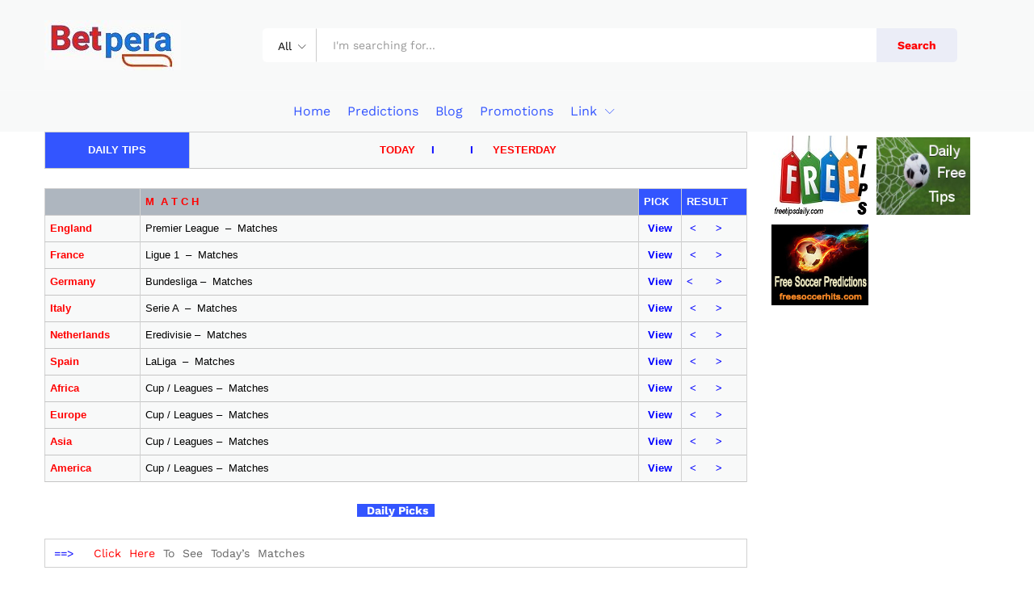

--- FILE ---
content_type: text/html; charset=UTF-8
request_url: https://betpera.com/successful-soccer-prediction/
body_size: 16765
content:
<!DOCTYPE html>
<html dir="ltr" lang="en-US" prefix="og: https://ogp.me/ns#">
<head>
    <meta charset="UTF-8">
    <meta name="viewport" content="width=device-width, initial-scale=1">
    <link rel="pingback" href="https://betpera.com/xmlrpc.php">

					<script>document.documentElement.className = document.documentElement.className + ' yes-js js_active js'</script>
			<title>Successful Soccer Prediction » Betpera Super Predictions!</title>

		<!-- All in One SEO 4.9.3 - aioseo.com -->
	<meta name="description" content="DAILY TIPS TODAY I I YESTERDAY M A T C H PICK RESULT England Premier League - Matches View France Ligue 1 - Matches View Germany Bundesliga - Matches View Italy Serie A - Matches View" />
	<meta name="robots" content="max-image-preview:large" />
	<meta name="google-site-verification" content="SCi9vizYZFXeptjAPzCQFi4TW3I2DDP7Q_RWKkKoYdA" />
	<link rel="canonical" href="https://betpera.com/successful-soccer-prediction/" />
	<meta name="generator" content="All in One SEO (AIOSEO) 4.9.3" />
		<meta property="og:locale" content="en_US" />
		<meta property="og:site_name" content="Betpera » Super Football Prediction Site" />
		<meta property="og:type" content="article" />
		<meta property="og:title" content="Successful Soccer Prediction » Betpera Super Predictions!" />
		<meta property="og:description" content="DAILY TIPS TODAY I I YESTERDAY M A T C H PICK RESULT England Premier League - Matches View France Ligue 1 - Matches View Germany Bundesliga - Matches View Italy Serie A - Matches View" />
		<meta property="og:url" content="https://betpera.com/successful-soccer-prediction/" />
		<meta property="og:image" content="https://betpera.com/wp-content/uploads/2018/07/cropped-betperalogo.jpg" />
		<meta property="og:image:secure_url" content="https://betpera.com/wp-content/uploads/2018/07/cropped-betperalogo.jpg" />
		<meta property="og:image:width" content="173" />
		<meta property="og:image:height" content="63" />
		<meta property="article:published_time" content="2024-01-10T12:44:22+00:00" />
		<meta property="article:modified_time" content="2024-01-10T12:44:22+00:00" />
		<meta name="twitter:card" content="summary_large_image" />
		<meta name="twitter:title" content="Successful Soccer Prediction » Betpera Super Predictions!" />
		<meta name="twitter:description" content="DAILY TIPS TODAY I I YESTERDAY M A T C H PICK RESULT England Premier League - Matches View France Ligue 1 - Matches View Germany Bundesliga - Matches View Italy Serie A - Matches View" />
		<meta name="twitter:image" content="https://betpera.com/wp-content/uploads/2018/07/cropped-betperalogo.jpg" />
		<script type="application/ld+json" class="aioseo-schema">
			{"@context":"https:\/\/schema.org","@graph":[{"@type":"BreadcrumbList","@id":"https:\/\/betpera.com\/successful-soccer-prediction\/#breadcrumblist","itemListElement":[{"@type":"ListItem","@id":"https:\/\/betpera.com#listItem","position":1,"name":"Home","item":"https:\/\/betpera.com","nextItem":{"@type":"ListItem","@id":"https:\/\/betpera.com\/successful-soccer-prediction\/#listItem","name":"Successful Soccer Prediction"}},{"@type":"ListItem","@id":"https:\/\/betpera.com\/successful-soccer-prediction\/#listItem","position":2,"name":"Successful Soccer Prediction","previousItem":{"@type":"ListItem","@id":"https:\/\/betpera.com#listItem","name":"Home"}}]},{"@type":"Organization","@id":"https:\/\/betpera.com\/#organization","name":"Betpera","description":"Super Football Prediction Site Betpera is the best football predictions site that provides you with a wide range of accurate predictions you can rely on with sure free bets","url":"https:\/\/betpera.com\/"},{"@type":"WebPage","@id":"https:\/\/betpera.com\/successful-soccer-prediction\/#webpage","url":"https:\/\/betpera.com\/successful-soccer-prediction\/","name":"Successful Soccer Prediction \u00bb Betpera Super Predictions!","description":"DAILY TIPS TODAY I I YESTERDAY M A T C H PICK RESULT England Premier League - Matches View France Ligue 1 - Matches View Germany Bundesliga - Matches View Italy Serie A - Matches View","inLanguage":"en-US","isPartOf":{"@id":"https:\/\/betpera.com\/#website"},"breadcrumb":{"@id":"https:\/\/betpera.com\/successful-soccer-prediction\/#breadcrumblist"},"datePublished":"2024-01-10T12:44:22+00:00","dateModified":"2024-01-10T12:44:22+00:00"},{"@type":"WebSite","@id":"https:\/\/betpera.com\/#website","url":"https:\/\/betpera.com\/","name":"Betpera","description":"Super Football Prediction Site","inLanguage":"en-US","publisher":{"@id":"https:\/\/betpera.com\/#organization"}}]}
		</script>
		<!-- All in One SEO -->

<link rel="alternate" type="application/rss+xml" title="Betpera &raquo; Feed" href="https://betpera.com/feed/" />
<link rel="alternate" type="application/rss+xml" title="Betpera &raquo; Comments Feed" href="https://betpera.com/comments/feed/" />
<link rel="alternate" title="oEmbed (JSON)" type="application/json+oembed" href="https://betpera.com/wp-json/oembed/1.0/embed?url=https%3A%2F%2Fbetpera.com%2Fsuccessful-soccer-prediction%2F" />
<link rel="alternate" title="oEmbed (XML)" type="text/xml+oembed" href="https://betpera.com/wp-json/oembed/1.0/embed?url=https%3A%2F%2Fbetpera.com%2Fsuccessful-soccer-prediction%2F&#038;format=xml" />
<style id='wp-img-auto-sizes-contain-inline-css' type='text/css'>
img:is([sizes=auto i],[sizes^="auto," i]){contain-intrinsic-size:3000px 1500px}
/*# sourceURL=wp-img-auto-sizes-contain-inline-css */
</style>

<style id='wp-emoji-styles-inline-css' type='text/css'>

	img.wp-smiley, img.emoji {
		display: inline !important;
		border: none !important;
		box-shadow: none !important;
		height: 1em !important;
		width: 1em !important;
		margin: 0 0.07em !important;
		vertical-align: -0.1em !important;
		background: none !important;
		padding: 0 !important;
	}
/*# sourceURL=wp-emoji-styles-inline-css */
</style>
<link rel='stylesheet' id='wp-block-library-css' href='https://betpera.com/wp-includes/css/dist/block-library/style.min.css?ver=6.9' type='text/css' media='all' />
<style id='wp-block-library-theme-inline-css' type='text/css'>
.wp-block-audio :where(figcaption){color:#555;font-size:13px;text-align:center}.is-dark-theme .wp-block-audio :where(figcaption){color:#ffffffa6}.wp-block-audio{margin:0 0 1em}.wp-block-code{border:1px solid #ccc;border-radius:4px;font-family:Menlo,Consolas,monaco,monospace;padding:.8em 1em}.wp-block-embed :where(figcaption){color:#555;font-size:13px;text-align:center}.is-dark-theme .wp-block-embed :where(figcaption){color:#ffffffa6}.wp-block-embed{margin:0 0 1em}.blocks-gallery-caption{color:#555;font-size:13px;text-align:center}.is-dark-theme .blocks-gallery-caption{color:#ffffffa6}:root :where(.wp-block-image figcaption){color:#555;font-size:13px;text-align:center}.is-dark-theme :root :where(.wp-block-image figcaption){color:#ffffffa6}.wp-block-image{margin:0 0 1em}.wp-block-pullquote{border-bottom:4px solid;border-top:4px solid;color:currentColor;margin-bottom:1.75em}.wp-block-pullquote :where(cite),.wp-block-pullquote :where(footer),.wp-block-pullquote__citation{color:currentColor;font-size:.8125em;font-style:normal;text-transform:uppercase}.wp-block-quote{border-left:.25em solid;margin:0 0 1.75em;padding-left:1em}.wp-block-quote cite,.wp-block-quote footer{color:currentColor;font-size:.8125em;font-style:normal;position:relative}.wp-block-quote:where(.has-text-align-right){border-left:none;border-right:.25em solid;padding-left:0;padding-right:1em}.wp-block-quote:where(.has-text-align-center){border:none;padding-left:0}.wp-block-quote.is-large,.wp-block-quote.is-style-large,.wp-block-quote:where(.is-style-plain){border:none}.wp-block-search .wp-block-search__label{font-weight:700}.wp-block-search__button{border:1px solid #ccc;padding:.375em .625em}:where(.wp-block-group.has-background){padding:1.25em 2.375em}.wp-block-separator.has-css-opacity{opacity:.4}.wp-block-separator{border:none;border-bottom:2px solid;margin-left:auto;margin-right:auto}.wp-block-separator.has-alpha-channel-opacity{opacity:1}.wp-block-separator:not(.is-style-wide):not(.is-style-dots){width:100px}.wp-block-separator.has-background:not(.is-style-dots){border-bottom:none;height:1px}.wp-block-separator.has-background:not(.is-style-wide):not(.is-style-dots){height:2px}.wp-block-table{margin:0 0 1em}.wp-block-table td,.wp-block-table th{word-break:normal}.wp-block-table :where(figcaption){color:#555;font-size:13px;text-align:center}.is-dark-theme .wp-block-table :where(figcaption){color:#ffffffa6}.wp-block-video :where(figcaption){color:#555;font-size:13px;text-align:center}.is-dark-theme .wp-block-video :where(figcaption){color:#ffffffa6}.wp-block-video{margin:0 0 1em}:root :where(.wp-block-template-part.has-background){margin-bottom:0;margin-top:0;padding:1.25em 2.375em}
/*# sourceURL=/wp-includes/css/dist/block-library/theme.min.css */
</style>
<style id='classic-theme-styles-inline-css' type='text/css'>
/*! This file is auto-generated */
.wp-block-button__link{color:#fff;background-color:#32373c;border-radius:9999px;box-shadow:none;text-decoration:none;padding:calc(.667em + 2px) calc(1.333em + 2px);font-size:1.125em}.wp-block-file__button{background:#32373c;color:#fff;text-decoration:none}
/*# sourceURL=/wp-includes/css/classic-themes.min.css */
</style>
<link rel='stylesheet' id='aioseo/css/src/vue/standalone/blocks/table-of-contents/global.scss-css' href='https://betpera.com/wp-content/plugins/all-in-one-seo-pack/dist/Lite/assets/css/table-of-contents/global.e90f6d47.css?ver=4.9.3' type='text/css' media='all' />
<link rel='stylesheet' id='wpzoom-social-icons-block-style-css' href='https://betpera.com/wp-content/plugins/social-icons-widget-by-wpzoom/block/dist/style-wpzoom-social-icons.css?ver=4.5.3' type='text/css' media='all' />
<link rel='stylesheet' id='jquery-selectBox-css' href='https://betpera.com/wp-content/plugins/yith-woocommerce-wishlist/assets/css/jquery.selectBox.css?ver=1.2.0' type='text/css' media='all' />
<link rel='stylesheet' id='woocommerce_prettyPhoto_css-css' href='//betpera.com/wp-content/plugins/woocommerce/assets/css/prettyPhoto.css?ver=3.1.6' type='text/css' media='all' />
<link rel='stylesheet' id='yith-wcwl-main-css' href='https://betpera.com/wp-content/plugins/yith-woocommerce-wishlist/assets/css/style.css?ver=4.11.0' type='text/css' media='all' />
<style id='yith-wcwl-main-inline-css' type='text/css'>
 :root { --rounded-corners-radius: 16px; --add-to-cart-rounded-corners-radius: 16px; --color-headers-background: #F4F4F4; --feedback-duration: 3s } 
 :root { --rounded-corners-radius: 16px; --add-to-cart-rounded-corners-radius: 16px; --color-headers-background: #F4F4F4; --feedback-duration: 3s } 
/*# sourceURL=yith-wcwl-main-inline-css */
</style>
<style id='global-styles-inline-css' type='text/css'>
:root{--wp--preset--aspect-ratio--square: 1;--wp--preset--aspect-ratio--4-3: 4/3;--wp--preset--aspect-ratio--3-4: 3/4;--wp--preset--aspect-ratio--3-2: 3/2;--wp--preset--aspect-ratio--2-3: 2/3;--wp--preset--aspect-ratio--16-9: 16/9;--wp--preset--aspect-ratio--9-16: 9/16;--wp--preset--color--black: #000000;--wp--preset--color--cyan-bluish-gray: #abb8c3;--wp--preset--color--white: #ffffff;--wp--preset--color--pale-pink: #f78da7;--wp--preset--color--vivid-red: #cf2e2e;--wp--preset--color--luminous-vivid-orange: #ff6900;--wp--preset--color--luminous-vivid-amber: #fcb900;--wp--preset--color--light-green-cyan: #7bdcb5;--wp--preset--color--vivid-green-cyan: #00d084;--wp--preset--color--pale-cyan-blue: #8ed1fc;--wp--preset--color--vivid-cyan-blue: #0693e3;--wp--preset--color--vivid-purple: #9b51e0;--wp--preset--gradient--vivid-cyan-blue-to-vivid-purple: linear-gradient(135deg,rgb(6,147,227) 0%,rgb(155,81,224) 100%);--wp--preset--gradient--light-green-cyan-to-vivid-green-cyan: linear-gradient(135deg,rgb(122,220,180) 0%,rgb(0,208,130) 100%);--wp--preset--gradient--luminous-vivid-amber-to-luminous-vivid-orange: linear-gradient(135deg,rgb(252,185,0) 0%,rgb(255,105,0) 100%);--wp--preset--gradient--luminous-vivid-orange-to-vivid-red: linear-gradient(135deg,rgb(255,105,0) 0%,rgb(207,46,46) 100%);--wp--preset--gradient--very-light-gray-to-cyan-bluish-gray: linear-gradient(135deg,rgb(238,238,238) 0%,rgb(169,184,195) 100%);--wp--preset--gradient--cool-to-warm-spectrum: linear-gradient(135deg,rgb(74,234,220) 0%,rgb(151,120,209) 20%,rgb(207,42,186) 40%,rgb(238,44,130) 60%,rgb(251,105,98) 80%,rgb(254,248,76) 100%);--wp--preset--gradient--blush-light-purple: linear-gradient(135deg,rgb(255,206,236) 0%,rgb(152,150,240) 100%);--wp--preset--gradient--blush-bordeaux: linear-gradient(135deg,rgb(254,205,165) 0%,rgb(254,45,45) 50%,rgb(107,0,62) 100%);--wp--preset--gradient--luminous-dusk: linear-gradient(135deg,rgb(255,203,112) 0%,rgb(199,81,192) 50%,rgb(65,88,208) 100%);--wp--preset--gradient--pale-ocean: linear-gradient(135deg,rgb(255,245,203) 0%,rgb(182,227,212) 50%,rgb(51,167,181) 100%);--wp--preset--gradient--electric-grass: linear-gradient(135deg,rgb(202,248,128) 0%,rgb(113,206,126) 100%);--wp--preset--gradient--midnight: linear-gradient(135deg,rgb(2,3,129) 0%,rgb(40,116,252) 100%);--wp--preset--font-size--small: 13px;--wp--preset--font-size--medium: 20px;--wp--preset--font-size--large: 36px;--wp--preset--font-size--x-large: 42px;--wp--preset--spacing--20: 0.44rem;--wp--preset--spacing--30: 0.67rem;--wp--preset--spacing--40: 1rem;--wp--preset--spacing--50: 1.5rem;--wp--preset--spacing--60: 2.25rem;--wp--preset--spacing--70: 3.38rem;--wp--preset--spacing--80: 5.06rem;--wp--preset--shadow--natural: 6px 6px 9px rgba(0, 0, 0, 0.2);--wp--preset--shadow--deep: 12px 12px 50px rgba(0, 0, 0, 0.4);--wp--preset--shadow--sharp: 6px 6px 0px rgba(0, 0, 0, 0.2);--wp--preset--shadow--outlined: 6px 6px 0px -3px rgb(255, 255, 255), 6px 6px rgb(0, 0, 0);--wp--preset--shadow--crisp: 6px 6px 0px rgb(0, 0, 0);}:where(.is-layout-flex){gap: 0.5em;}:where(.is-layout-grid){gap: 0.5em;}body .is-layout-flex{display: flex;}.is-layout-flex{flex-wrap: wrap;align-items: center;}.is-layout-flex > :is(*, div){margin: 0;}body .is-layout-grid{display: grid;}.is-layout-grid > :is(*, div){margin: 0;}:where(.wp-block-columns.is-layout-flex){gap: 2em;}:where(.wp-block-columns.is-layout-grid){gap: 2em;}:where(.wp-block-post-template.is-layout-flex){gap: 1.25em;}:where(.wp-block-post-template.is-layout-grid){gap: 1.25em;}.has-black-color{color: var(--wp--preset--color--black) !important;}.has-cyan-bluish-gray-color{color: var(--wp--preset--color--cyan-bluish-gray) !important;}.has-white-color{color: var(--wp--preset--color--white) !important;}.has-pale-pink-color{color: var(--wp--preset--color--pale-pink) !important;}.has-vivid-red-color{color: var(--wp--preset--color--vivid-red) !important;}.has-luminous-vivid-orange-color{color: var(--wp--preset--color--luminous-vivid-orange) !important;}.has-luminous-vivid-amber-color{color: var(--wp--preset--color--luminous-vivid-amber) !important;}.has-light-green-cyan-color{color: var(--wp--preset--color--light-green-cyan) !important;}.has-vivid-green-cyan-color{color: var(--wp--preset--color--vivid-green-cyan) !important;}.has-pale-cyan-blue-color{color: var(--wp--preset--color--pale-cyan-blue) !important;}.has-vivid-cyan-blue-color{color: var(--wp--preset--color--vivid-cyan-blue) !important;}.has-vivid-purple-color{color: var(--wp--preset--color--vivid-purple) !important;}.has-black-background-color{background-color: var(--wp--preset--color--black) !important;}.has-cyan-bluish-gray-background-color{background-color: var(--wp--preset--color--cyan-bluish-gray) !important;}.has-white-background-color{background-color: var(--wp--preset--color--white) !important;}.has-pale-pink-background-color{background-color: var(--wp--preset--color--pale-pink) !important;}.has-vivid-red-background-color{background-color: var(--wp--preset--color--vivid-red) !important;}.has-luminous-vivid-orange-background-color{background-color: var(--wp--preset--color--luminous-vivid-orange) !important;}.has-luminous-vivid-amber-background-color{background-color: var(--wp--preset--color--luminous-vivid-amber) !important;}.has-light-green-cyan-background-color{background-color: var(--wp--preset--color--light-green-cyan) !important;}.has-vivid-green-cyan-background-color{background-color: var(--wp--preset--color--vivid-green-cyan) !important;}.has-pale-cyan-blue-background-color{background-color: var(--wp--preset--color--pale-cyan-blue) !important;}.has-vivid-cyan-blue-background-color{background-color: var(--wp--preset--color--vivid-cyan-blue) !important;}.has-vivid-purple-background-color{background-color: var(--wp--preset--color--vivid-purple) !important;}.has-black-border-color{border-color: var(--wp--preset--color--black) !important;}.has-cyan-bluish-gray-border-color{border-color: var(--wp--preset--color--cyan-bluish-gray) !important;}.has-white-border-color{border-color: var(--wp--preset--color--white) !important;}.has-pale-pink-border-color{border-color: var(--wp--preset--color--pale-pink) !important;}.has-vivid-red-border-color{border-color: var(--wp--preset--color--vivid-red) !important;}.has-luminous-vivid-orange-border-color{border-color: var(--wp--preset--color--luminous-vivid-orange) !important;}.has-luminous-vivid-amber-border-color{border-color: var(--wp--preset--color--luminous-vivid-amber) !important;}.has-light-green-cyan-border-color{border-color: var(--wp--preset--color--light-green-cyan) !important;}.has-vivid-green-cyan-border-color{border-color: var(--wp--preset--color--vivid-green-cyan) !important;}.has-pale-cyan-blue-border-color{border-color: var(--wp--preset--color--pale-cyan-blue) !important;}.has-vivid-cyan-blue-border-color{border-color: var(--wp--preset--color--vivid-cyan-blue) !important;}.has-vivid-purple-border-color{border-color: var(--wp--preset--color--vivid-purple) !important;}.has-vivid-cyan-blue-to-vivid-purple-gradient-background{background: var(--wp--preset--gradient--vivid-cyan-blue-to-vivid-purple) !important;}.has-light-green-cyan-to-vivid-green-cyan-gradient-background{background: var(--wp--preset--gradient--light-green-cyan-to-vivid-green-cyan) !important;}.has-luminous-vivid-amber-to-luminous-vivid-orange-gradient-background{background: var(--wp--preset--gradient--luminous-vivid-amber-to-luminous-vivid-orange) !important;}.has-luminous-vivid-orange-to-vivid-red-gradient-background{background: var(--wp--preset--gradient--luminous-vivid-orange-to-vivid-red) !important;}.has-very-light-gray-to-cyan-bluish-gray-gradient-background{background: var(--wp--preset--gradient--very-light-gray-to-cyan-bluish-gray) !important;}.has-cool-to-warm-spectrum-gradient-background{background: var(--wp--preset--gradient--cool-to-warm-spectrum) !important;}.has-blush-light-purple-gradient-background{background: var(--wp--preset--gradient--blush-light-purple) !important;}.has-blush-bordeaux-gradient-background{background: var(--wp--preset--gradient--blush-bordeaux) !important;}.has-luminous-dusk-gradient-background{background: var(--wp--preset--gradient--luminous-dusk) !important;}.has-pale-ocean-gradient-background{background: var(--wp--preset--gradient--pale-ocean) !important;}.has-electric-grass-gradient-background{background: var(--wp--preset--gradient--electric-grass) !important;}.has-midnight-gradient-background{background: var(--wp--preset--gradient--midnight) !important;}.has-small-font-size{font-size: var(--wp--preset--font-size--small) !important;}.has-medium-font-size{font-size: var(--wp--preset--font-size--medium) !important;}.has-large-font-size{font-size: var(--wp--preset--font-size--large) !important;}.has-x-large-font-size{font-size: var(--wp--preset--font-size--x-large) !important;}
:where(.wp-block-post-template.is-layout-flex){gap: 1.25em;}:where(.wp-block-post-template.is-layout-grid){gap: 1.25em;}
:where(.wp-block-term-template.is-layout-flex){gap: 1.25em;}:where(.wp-block-term-template.is-layout-grid){gap: 1.25em;}
:where(.wp-block-columns.is-layout-flex){gap: 2em;}:where(.wp-block-columns.is-layout-grid){gap: 2em;}
:root :where(.wp-block-pullquote){font-size: 1.5em;line-height: 1.6;}
/*# sourceURL=global-styles-inline-css */
</style>
<link rel='stylesheet' id='woocommerce-general-css' href='https://betpera.com/wp-content/plugins/woocommerce/assets/css/woocommerce.css?ver=10.4.3' type='text/css' media='all' />
<style id='woocommerce-inline-inline-css' type='text/css'>
.woocommerce form .form-row .required { visibility: visible; }
/*# sourceURL=woocommerce-inline-inline-css */
</style>
<link rel='stylesheet' id='martfury-fonts-css' href='https://fonts.googleapis.com/css?family=Work+Sans%3A300%2C400%2C500%2C600%2C700%7CLibre+Baskerville%3A400%2C700&#038;subset=latin%2Clatin-ext&#038;ver=20170801' type='text/css' media='all' />
<link rel='stylesheet' id='linearicons-css' href='https://betpera.com/wp-content/themes/martfury/css/linearicons.min.css?ver=1.0.0' type='text/css' media='all' />
<link rel='stylesheet' id='ionicons-css' href='https://betpera.com/wp-content/themes/martfury/css/ionicons.min.css?ver=2.0.0' type='text/css' media='all' />
<link rel='stylesheet' id='eleganticons-css' href='https://betpera.com/wp-content/themes/martfury/css/eleganticons.min.css?ver=1.0.0' type='text/css' media='all' />
<link rel='stylesheet' id='font-awesome-css' href='https://betpera.com/wp-content/plugins/elementor/assets/lib/font-awesome/css/font-awesome.min.css?ver=4.7.0' type='text/css' media='all' />
<style id='font-awesome-inline-css' type='text/css'>
[data-font="FontAwesome"]:before {font-family: 'FontAwesome' !important;content: attr(data-icon) !important;speak: none !important;font-weight: normal !important;font-variant: normal !important;text-transform: none !important;line-height: 1 !important;font-style: normal !important;-webkit-font-smoothing: antialiased !important;-moz-osx-font-smoothing: grayscale !important;}
/*# sourceURL=font-awesome-inline-css */
</style>
<link rel='stylesheet' id='bootstrap-css' href='https://betpera.com/wp-content/themes/martfury/css/bootstrap.min.css?ver=3.3.7' type='text/css' media='all' />
<link rel='stylesheet' id='martfury-css' href='https://betpera.com/wp-content/themes/martfury/style.css?ver=20201126' type='text/css' media='all' />
<style id='martfury-inline-css' type='text/css'>
	/* Color Scheme */

	/* Color */

	body {
		--mf-primary-color: #f8f9f9;
		--mf-background-primary-color: #f8f9f9;
		--mf-border-primary-color: #f8f9f9;
	}

	.widget_shopping_cart_content .woocommerce-mini-cart__buttons .checkout,
	 .header-layout-4 .topbar:not(.header-bar),
	 .header-layout-3 .topbar:not(.header-bar){
		background-color: #e9eaea;
	}
	
	#site-header .mf-background-primary, #site-header .mini-item-counter{--mf-background-primary-color:#ebedf7}#site-header .mf-background-primary,  #site-header .mini-item-counter{--mf-background-primary-text-color:#ff0000}#site-header .header-bar a, #site-header .recently-viewed .recently-title,#site-header:not(.minimized) .main-menu .products-cats-menu .cats-menu-title .text, #site-header:not(.minimized) .main-menu .products-cats-menu .cats-menu-title, #site-header .main-menu .primary-nav > ul > li > a, #site-header .main-menu .header-bar,#site-header .header-bar #lang_sel  > ul > li > a, #site-header .header-bar .lang_sel > ul > li > a, #site-header .header-bar #lang_sel > ul > li > a:after, #site-header .header-bar .lang_sel > ul > li > a:after, #site-header .header-bar .mf-currency-widget .current:after,#site-header .header-bar ul.menu > li.menu-item-has-children > a:after{color:#3355ff}#site-header .header-bar .mf-currency-widget ul li a, #site-header .header-bar #lang_sel ul ul li a {color: #666}#site-header .header-bar a:hover,#site-header .primary-nav > ul > li:hover > a, #site-header .header-bar #lang_sel  > ul > li > a:hover, #site-header .header-bar .lang_sel > ul > li > a:hover, #site-header .header-bar #lang_sel > ul > li > a:hover:after, #site-header .header-bar .lang_sel > ul > li > a:hover:after, #site-header .header-bar .mf-currency-widget .current:hover,#site-header .header-bar .mf-currency-widget .current:hover:after{color:#dd3333}.page-header-page .entry-title{padding-top:0px}.page-header-page .entry-title{padding-bottom:0px;}.site-content{padding-top:0}.site-footer .footer-layout {background-color:rgba(0, 0, 0, 0.88)}.site-footer h1, .site-footer h2, .site-footer h3, .site-footer h4, .site-footer h5, .site-footer h6, .site-footer .widget .widget-title {color:#ffffff}.site-footer, .site-footer .footer-widgets .widget ul li a, .site-footer .footer-copyright,.site-footer .footer-links .widget_nav_menu ul li a, .site-footer .footer-payments .text {color:#ffffff}
/*# sourceURL=martfury-inline-css */
</style>
<link rel='stylesheet' id='photoswipe-css' href='https://betpera.com/wp-content/plugins/woocommerce/assets/css/photoswipe/photoswipe.min.css?ver=10.4.3' type='text/css' media='all' />
<link rel='stylesheet' id='photoswipe-default-skin-css' href='https://betpera.com/wp-content/plugins/woocommerce/assets/css/photoswipe/default-skin/default-skin.min.css?ver=10.4.3' type='text/css' media='all' />
<link rel='stylesheet' id='jquery-fixedheadertable-style-css' href='https://betpera.com/wp-content/plugins/yith-woocommerce-compare/assets/css/jquery.dataTables.css?ver=1.10.18' type='text/css' media='all' />
<link rel='stylesheet' id='yith_woocompare_page-css' href='https://betpera.com/wp-content/themes/martfury/woocommerce/compare.css?ver=3.6.0' type='text/css' media='all' />
<link rel='stylesheet' id='yith-woocompare-widget-css' href='https://betpera.com/wp-content/plugins/yith-woocommerce-compare/assets/css/widget.css?ver=3.6.0' type='text/css' media='all' />
<link rel='stylesheet' id='meks-ads-widget-css' href='https://betpera.com/wp-content/plugins/meks-easy-ads-widget/css/style.css?ver=2.0.9' type='text/css' media='all' />
<link rel='stylesheet' id='wpzoom-social-icons-socicon-css' href='https://betpera.com/wp-content/plugins/social-icons-widget-by-wpzoom/assets/css/wpzoom-socicon.css?ver=1765273989' type='text/css' media='all' />
<link rel='stylesheet' id='wpzoom-social-icons-genericons-css' href='https://betpera.com/wp-content/plugins/social-icons-widget-by-wpzoom/assets/css/genericons.css?ver=1765273989' type='text/css' media='all' />
<link rel='stylesheet' id='wpzoom-social-icons-academicons-css' href='https://betpera.com/wp-content/plugins/social-icons-widget-by-wpzoom/assets/css/academicons.min.css?ver=1765273989' type='text/css' media='all' />
<link rel='stylesheet' id='wpzoom-social-icons-font-awesome-3-css' href='https://betpera.com/wp-content/plugins/social-icons-widget-by-wpzoom/assets/css/font-awesome-3.min.css?ver=1765273989' type='text/css' media='all' />
<link rel='stylesheet' id='dashicons-css' href='https://betpera.com/wp-includes/css/dashicons.min.css?ver=6.9' type='text/css' media='all' />
<style id='dashicons-inline-css' type='text/css'>
[data-font="Dashicons"]:before {font-family: 'Dashicons' !important;content: attr(data-icon) !important;speak: none !important;font-weight: normal !important;font-variant: normal !important;text-transform: none !important;line-height: 1 !important;font-style: normal !important;-webkit-font-smoothing: antialiased !important;-moz-osx-font-smoothing: grayscale !important;}
/*# sourceURL=dashicons-inline-css */
</style>
<link rel='stylesheet' id='wpzoom-social-icons-styles-css' href='https://betpera.com/wp-content/plugins/social-icons-widget-by-wpzoom/assets/css/wpzoom-social-icons-styles.css?ver=1765273989' type='text/css' media='all' />
<link rel='preload' as='font'  id='wpzoom-social-icons-font-academicons-woff2-css' href='https://betpera.com/wp-content/plugins/social-icons-widget-by-wpzoom/assets/font/academicons.woff2?v=1.9.2'  type='font/woff2' crossorigin />
<link rel='preload' as='font'  id='wpzoom-social-icons-font-fontawesome-3-woff2-css' href='https://betpera.com/wp-content/plugins/social-icons-widget-by-wpzoom/assets/font/fontawesome-webfont.woff2?v=4.7.0'  type='font/woff2' crossorigin />
<link rel='preload' as='font'  id='wpzoom-social-icons-font-genericons-woff-css' href='https://betpera.com/wp-content/plugins/social-icons-widget-by-wpzoom/assets/font/Genericons.woff'  type='font/woff' crossorigin />
<link rel='preload' as='font'  id='wpzoom-social-icons-font-socicon-woff2-css' href='https://betpera.com/wp-content/plugins/social-icons-widget-by-wpzoom/assets/font/socicon.woff2?v=4.5.3'  type='font/woff2' crossorigin />
<script type="text/template" id="tmpl-variation-template">
	<div class="woocommerce-variation-description">{{{ data.variation.variation_description }}}</div>
	<div class="woocommerce-variation-price">{{{ data.variation.price_html }}}</div>
	<div class="woocommerce-variation-availability">{{{ data.variation.availability_html }}}</div>
</script>
<script type="text/template" id="tmpl-unavailable-variation-template">
	<p role="alert">Sorry, this product is unavailable. Please choose a different combination.</p>
</script>
<script type="text/javascript" src="https://betpera.com/wp-includes/js/jquery/jquery.min.js?ver=3.7.1" id="jquery-core-js"></script>
<script type="text/javascript" src="https://betpera.com/wp-includes/js/jquery/jquery-migrate.min.js?ver=3.4.1" id="jquery-migrate-js"></script>
<script type="text/javascript" src="https://betpera.com/wp-content/plugins/woocommerce/assets/js/jquery-blockui/jquery.blockUI.min.js?ver=2.7.0-wc.10.4.3" id="wc-jquery-blockui-js" defer="defer" data-wp-strategy="defer"></script>
<script type="text/javascript" id="wc-add-to-cart-js-extra">
/* <![CDATA[ */
var wc_add_to_cart_params = {"ajax_url":"/wp-admin/admin-ajax.php","wc_ajax_url":"/?wc-ajax=%%endpoint%%","i18n_view_cart":"View cart","cart_url":"https://betpera.com","is_cart":"","cart_redirect_after_add":"no"};
//# sourceURL=wc-add-to-cart-js-extra
/* ]]> */
</script>
<script type="text/javascript" src="https://betpera.com/wp-content/plugins/woocommerce/assets/js/frontend/add-to-cart.min.js?ver=10.4.3" id="wc-add-to-cart-js" defer="defer" data-wp-strategy="defer"></script>
<script type="text/javascript" src="https://betpera.com/wp-content/plugins/woocommerce/assets/js/js-cookie/js.cookie.min.js?ver=2.1.4-wc.10.4.3" id="wc-js-cookie-js" defer="defer" data-wp-strategy="defer"></script>
<script type="text/javascript" id="woocommerce-js-extra">
/* <![CDATA[ */
var woocommerce_params = {"ajax_url":"/wp-admin/admin-ajax.php","wc_ajax_url":"/?wc-ajax=%%endpoint%%","i18n_password_show":"Show password","i18n_password_hide":"Hide password"};
//# sourceURL=woocommerce-js-extra
/* ]]> */
</script>
<script type="text/javascript" src="https://betpera.com/wp-content/plugins/woocommerce/assets/js/frontend/woocommerce.min.js?ver=10.4.3" id="woocommerce-js" defer="defer" data-wp-strategy="defer"></script>
<script type="text/javascript" src="https://betpera.com/wp-includes/js/underscore.min.js?ver=1.13.7" id="underscore-js"></script>
<script type="text/javascript" id="wp-util-js-extra">
/* <![CDATA[ */
var _wpUtilSettings = {"ajax":{"url":"/wp-admin/admin-ajax.php"}};
//# sourceURL=wp-util-js-extra
/* ]]> */
</script>
<script type="text/javascript" src="https://betpera.com/wp-includes/js/wp-util.min.js?ver=6.9" id="wp-util-js"></script>
<script type="text/javascript" id="wc-add-to-cart-variation-js-extra">
/* <![CDATA[ */
var wc_add_to_cart_variation_params = {"wc_ajax_url":"/?wc-ajax=%%endpoint%%","i18n_no_matching_variations_text":"Sorry, no products matched your selection. Please choose a different combination.","i18n_make_a_selection_text":"Please select some product options before adding this product to your cart.","i18n_unavailable_text":"Sorry, this product is unavailable. Please choose a different combination.","i18n_reset_alert_text":"Your selection has been reset. Please select some product options before adding this product to your cart."};
//# sourceURL=wc-add-to-cart-variation-js-extra
/* ]]> */
</script>
<script type="text/javascript" src="https://betpera.com/wp-content/plugins/woocommerce/assets/js/frontend/add-to-cart-variation.min.js?ver=10.4.3" id="wc-add-to-cart-variation-js" defer="defer" data-wp-strategy="defer"></script>
<script type="text/javascript" src="https://betpera.com/wp-content/themes/martfury/js/plugins/waypoints.min.js?ver=2.0.2" id="waypoints-js"></script>
<link rel="https://api.w.org/" href="https://betpera.com/wp-json/" /><link rel="alternate" title="JSON" type="application/json" href="https://betpera.com/wp-json/wp/v2/pages/9622" /><link rel="EditURI" type="application/rsd+xml" title="RSD" href="https://betpera.com/xmlrpc.php?rsd" />
<meta name="generator" content="WordPress 6.9" />
<meta name="generator" content="WooCommerce 10.4.3" />
<link rel='shortlink' href='https://betpera.com/?p=9622' />
<script src="https://d3u598arehftfk.cloudfront.net/prebid_hb_870_1236.js" async> </script>

<meta name="publication-media-verification"content="d880727fa8764b4a869b9fd19f40b442">
<meta name="publication-media-verification"content="513cf640885f4a5bac85f323134c1976">




<script data-cfasync="false" type="text/javascript" id="clever-core">
/* <![CDATA[ */
    (function (document, window) {
        var a, c = document.createElement("script"), f = window.frameElement;

        c.id = "CleverCoreLoader93832";
        c.src = "https://scripts.cleverwebserver.com/b8b4e5f90c31944cc43fdadfd87bcd00.js";

        c.async = !0;
        c.type = "text/javascript";
        c.setAttribute("data-target", window.name || (f && f.getAttribute("id")));
        c.setAttribute("data-callback", "put-your-callback-function-here");
        c.setAttribute("data-callback-url-click", "put-your-click-macro-here");
        c.setAttribute("data-callback-url-view", "put-your-view-macro-here");

        try {
            a = parent.document.getElementsByTagName("script")[0] || document.getElementsByTagName("script")[0];
        } catch (e) {
            a = !1;
        }

        a || (a = document.getElementsByTagName("head")[0] || document.getElementsByTagName("body")[0]);
        a.parentNode.insertBefore(c, a);
    })(document, window);
/* ]]> */
</script>










<!-- Google tag (gtag.js) -->
<script async src="https://www.googletagmanager.com/gtag/js?id=G-B28MEXJJHR"></script>
<script>
  window.dataLayer = window.dataLayer || [];
  function gtag(){dataLayer.push(arguments);}
  gtag('js', new Date());

  gtag('config', 'G-B28MEXJJHR');
</script>




			
                       






	<noscript><style>.woocommerce-product-gallery{ opacity: 1 !important; }</style></noscript>
	<meta name="generator" content="Elementor 3.34.1; features: e_font_icon_svg, additional_custom_breakpoints; settings: css_print_method-external, google_font-enabled, font_display-swap">
			<style>
				.e-con.e-parent:nth-of-type(n+4):not(.e-lazyloaded):not(.e-no-lazyload),
				.e-con.e-parent:nth-of-type(n+4):not(.e-lazyloaded):not(.e-no-lazyload) * {
					background-image: none !important;
				}
				@media screen and (max-height: 1024px) {
					.e-con.e-parent:nth-of-type(n+3):not(.e-lazyloaded):not(.e-no-lazyload),
					.e-con.e-parent:nth-of-type(n+3):not(.e-lazyloaded):not(.e-no-lazyload) * {
						background-image: none !important;
					}
				}
				@media screen and (max-height: 640px) {
					.e-con.e-parent:nth-of-type(n+2):not(.e-lazyloaded):not(.e-no-lazyload),
					.e-con.e-parent:nth-of-type(n+2):not(.e-lazyloaded):not(.e-no-lazyload) * {
						background-image: none !important;
					}
				}
			</style>
			<link rel="icon" href="https://betpera.com/wp-content/uploads/2018/05/cropped-depositphotos_117306666-stockillustratie-letter-b-logo-met-rode-32x32.jpg" sizes="32x32" />
<link rel="icon" href="https://betpera.com/wp-content/uploads/2018/05/cropped-depositphotos_117306666-stockillustratie-letter-b-logo-met-rode-192x192.jpg" sizes="192x192" />
<link rel="apple-touch-icon" href="https://betpera.com/wp-content/uploads/2018/05/cropped-depositphotos_117306666-stockillustratie-letter-b-logo-met-rode-180x180.jpg" />
<meta name="msapplication-TileImage" content="https://betpera.com/wp-content/uploads/2018/05/cropped-depositphotos_117306666-stockillustratie-letter-b-logo-met-rode-270x270.jpg" />
<style id="kirki-inline-styles">/* vietnamese */
@font-face {
  font-family: 'Work Sans';
  font-style: normal;
  font-weight: 400;
  font-display: swap;
  src: url(https://betpera.com/wp-content/fonts/work-sans/QGYsz_wNahGAdqQ43Rh_c6Dpp_k.woff2) format('woff2');
  unicode-range: U+0102-0103, U+0110-0111, U+0128-0129, U+0168-0169, U+01A0-01A1, U+01AF-01B0, U+0300-0301, U+0303-0304, U+0308-0309, U+0323, U+0329, U+1EA0-1EF9, U+20AB;
}
/* latin-ext */
@font-face {
  font-family: 'Work Sans';
  font-style: normal;
  font-weight: 400;
  font-display: swap;
  src: url(https://betpera.com/wp-content/fonts/work-sans/QGYsz_wNahGAdqQ43Rh_cqDpp_k.woff2) format('woff2');
  unicode-range: U+0100-02BA, U+02BD-02C5, U+02C7-02CC, U+02CE-02D7, U+02DD-02FF, U+0304, U+0308, U+0329, U+1D00-1DBF, U+1E00-1E9F, U+1EF2-1EFF, U+2020, U+20A0-20AB, U+20AD-20C0, U+2113, U+2C60-2C7F, U+A720-A7FF;
}
/* latin */
@font-face {
  font-family: 'Work Sans';
  font-style: normal;
  font-weight: 400;
  font-display: swap;
  src: url(https://betpera.com/wp-content/fonts/work-sans/QGYsz_wNahGAdqQ43Rh_fKDp.woff2) format('woff2');
  unicode-range: U+0000-00FF, U+0131, U+0152-0153, U+02BB-02BC, U+02C6, U+02DA, U+02DC, U+0304, U+0308, U+0329, U+2000-206F, U+20AC, U+2122, U+2191, U+2193, U+2212, U+2215, U+FEFF, U+FFFD;
}
/* vietnamese */
@font-face {
  font-family: 'Work Sans';
  font-style: normal;
  font-weight: 600;
  font-display: swap;
  src: url(https://betpera.com/wp-content/fonts/work-sans/QGYsz_wNahGAdqQ43Rh_c6Dpp_k.woff2) format('woff2');
  unicode-range: U+0102-0103, U+0110-0111, U+0128-0129, U+0168-0169, U+01A0-01A1, U+01AF-01B0, U+0300-0301, U+0303-0304, U+0308-0309, U+0323, U+0329, U+1EA0-1EF9, U+20AB;
}
/* latin-ext */
@font-face {
  font-family: 'Work Sans';
  font-style: normal;
  font-weight: 600;
  font-display: swap;
  src: url(https://betpera.com/wp-content/fonts/work-sans/QGYsz_wNahGAdqQ43Rh_cqDpp_k.woff2) format('woff2');
  unicode-range: U+0100-02BA, U+02BD-02C5, U+02C7-02CC, U+02CE-02D7, U+02DD-02FF, U+0304, U+0308, U+0329, U+1D00-1DBF, U+1E00-1E9F, U+1EF2-1EFF, U+2020, U+20A0-20AB, U+20AD-20C0, U+2113, U+2C60-2C7F, U+A720-A7FF;
}
/* latin */
@font-face {
  font-family: 'Work Sans';
  font-style: normal;
  font-weight: 600;
  font-display: swap;
  src: url(https://betpera.com/wp-content/fonts/work-sans/QGYsz_wNahGAdqQ43Rh_fKDp.woff2) format('woff2');
  unicode-range: U+0000-00FF, U+0131, U+0152-0153, U+02BB-02BC, U+02C6, U+02DA, U+02DC, U+0304, U+0308, U+0329, U+2000-206F, U+20AC, U+2122, U+2191, U+2193, U+2212, U+2215, U+FEFF, U+FFFD;
}
/* vietnamese */
@font-face {
  font-family: 'Work Sans';
  font-style: normal;
  font-weight: 700;
  font-display: swap;
  src: url(https://betpera.com/wp-content/fonts/work-sans/QGYsz_wNahGAdqQ43Rh_c6Dpp_k.woff2) format('woff2');
  unicode-range: U+0102-0103, U+0110-0111, U+0128-0129, U+0168-0169, U+01A0-01A1, U+01AF-01B0, U+0300-0301, U+0303-0304, U+0308-0309, U+0323, U+0329, U+1EA0-1EF9, U+20AB;
}
/* latin-ext */
@font-face {
  font-family: 'Work Sans';
  font-style: normal;
  font-weight: 700;
  font-display: swap;
  src: url(https://betpera.com/wp-content/fonts/work-sans/QGYsz_wNahGAdqQ43Rh_cqDpp_k.woff2) format('woff2');
  unicode-range: U+0100-02BA, U+02BD-02C5, U+02C7-02CC, U+02CE-02D7, U+02DD-02FF, U+0304, U+0308, U+0329, U+1D00-1DBF, U+1E00-1E9F, U+1EF2-1EFF, U+2020, U+20A0-20AB, U+20AD-20C0, U+2113, U+2C60-2C7F, U+A720-A7FF;
}
/* latin */
@font-face {
  font-family: 'Work Sans';
  font-style: normal;
  font-weight: 700;
  font-display: swap;
  src: url(https://betpera.com/wp-content/fonts/work-sans/QGYsz_wNahGAdqQ43Rh_fKDp.woff2) format('woff2');
  unicode-range: U+0000-00FF, U+0131, U+0152-0153, U+02BB-02BC, U+02C6, U+02DA, U+02DC, U+0304, U+0308, U+0329, U+2000-206F, U+20AC, U+2122, U+2191, U+2193, U+2212, U+2215, U+FEFF, U+FFFD;
}/* vietnamese */
@font-face {
  font-family: 'Work Sans';
  font-style: normal;
  font-weight: 400;
  font-display: swap;
  src: url(https://betpera.com/wp-content/fonts/work-sans/QGYsz_wNahGAdqQ43Rh_c6Dpp_k.woff2) format('woff2');
  unicode-range: U+0102-0103, U+0110-0111, U+0128-0129, U+0168-0169, U+01A0-01A1, U+01AF-01B0, U+0300-0301, U+0303-0304, U+0308-0309, U+0323, U+0329, U+1EA0-1EF9, U+20AB;
}
/* latin-ext */
@font-face {
  font-family: 'Work Sans';
  font-style: normal;
  font-weight: 400;
  font-display: swap;
  src: url(https://betpera.com/wp-content/fonts/work-sans/QGYsz_wNahGAdqQ43Rh_cqDpp_k.woff2) format('woff2');
  unicode-range: U+0100-02BA, U+02BD-02C5, U+02C7-02CC, U+02CE-02D7, U+02DD-02FF, U+0304, U+0308, U+0329, U+1D00-1DBF, U+1E00-1E9F, U+1EF2-1EFF, U+2020, U+20A0-20AB, U+20AD-20C0, U+2113, U+2C60-2C7F, U+A720-A7FF;
}
/* latin */
@font-face {
  font-family: 'Work Sans';
  font-style: normal;
  font-weight: 400;
  font-display: swap;
  src: url(https://betpera.com/wp-content/fonts/work-sans/QGYsz_wNahGAdqQ43Rh_fKDp.woff2) format('woff2');
  unicode-range: U+0000-00FF, U+0131, U+0152-0153, U+02BB-02BC, U+02C6, U+02DA, U+02DC, U+0304, U+0308, U+0329, U+2000-206F, U+20AC, U+2122, U+2191, U+2193, U+2212, U+2215, U+FEFF, U+FFFD;
}
/* vietnamese */
@font-face {
  font-family: 'Work Sans';
  font-style: normal;
  font-weight: 600;
  font-display: swap;
  src: url(https://betpera.com/wp-content/fonts/work-sans/QGYsz_wNahGAdqQ43Rh_c6Dpp_k.woff2) format('woff2');
  unicode-range: U+0102-0103, U+0110-0111, U+0128-0129, U+0168-0169, U+01A0-01A1, U+01AF-01B0, U+0300-0301, U+0303-0304, U+0308-0309, U+0323, U+0329, U+1EA0-1EF9, U+20AB;
}
/* latin-ext */
@font-face {
  font-family: 'Work Sans';
  font-style: normal;
  font-weight: 600;
  font-display: swap;
  src: url(https://betpera.com/wp-content/fonts/work-sans/QGYsz_wNahGAdqQ43Rh_cqDpp_k.woff2) format('woff2');
  unicode-range: U+0100-02BA, U+02BD-02C5, U+02C7-02CC, U+02CE-02D7, U+02DD-02FF, U+0304, U+0308, U+0329, U+1D00-1DBF, U+1E00-1E9F, U+1EF2-1EFF, U+2020, U+20A0-20AB, U+20AD-20C0, U+2113, U+2C60-2C7F, U+A720-A7FF;
}
/* latin */
@font-face {
  font-family: 'Work Sans';
  font-style: normal;
  font-weight: 600;
  font-display: swap;
  src: url(https://betpera.com/wp-content/fonts/work-sans/QGYsz_wNahGAdqQ43Rh_fKDp.woff2) format('woff2');
  unicode-range: U+0000-00FF, U+0131, U+0152-0153, U+02BB-02BC, U+02C6, U+02DA, U+02DC, U+0304, U+0308, U+0329, U+2000-206F, U+20AC, U+2122, U+2191, U+2193, U+2212, U+2215, U+FEFF, U+FFFD;
}
/* vietnamese */
@font-face {
  font-family: 'Work Sans';
  font-style: normal;
  font-weight: 700;
  font-display: swap;
  src: url(https://betpera.com/wp-content/fonts/work-sans/QGYsz_wNahGAdqQ43Rh_c6Dpp_k.woff2) format('woff2');
  unicode-range: U+0102-0103, U+0110-0111, U+0128-0129, U+0168-0169, U+01A0-01A1, U+01AF-01B0, U+0300-0301, U+0303-0304, U+0308-0309, U+0323, U+0329, U+1EA0-1EF9, U+20AB;
}
/* latin-ext */
@font-face {
  font-family: 'Work Sans';
  font-style: normal;
  font-weight: 700;
  font-display: swap;
  src: url(https://betpera.com/wp-content/fonts/work-sans/QGYsz_wNahGAdqQ43Rh_cqDpp_k.woff2) format('woff2');
  unicode-range: U+0100-02BA, U+02BD-02C5, U+02C7-02CC, U+02CE-02D7, U+02DD-02FF, U+0304, U+0308, U+0329, U+1D00-1DBF, U+1E00-1E9F, U+1EF2-1EFF, U+2020, U+20A0-20AB, U+20AD-20C0, U+2113, U+2C60-2C7F, U+A720-A7FF;
}
/* latin */
@font-face {
  font-family: 'Work Sans';
  font-style: normal;
  font-weight: 700;
  font-display: swap;
  src: url(https://betpera.com/wp-content/fonts/work-sans/QGYsz_wNahGAdqQ43Rh_fKDp.woff2) format('woff2');
  unicode-range: U+0000-00FF, U+0131, U+0152-0153, U+02BB-02BC, U+02C6, U+02DA, U+02DC, U+0304, U+0308, U+0329, U+2000-206F, U+20AC, U+2122, U+2191, U+2193, U+2212, U+2215, U+FEFF, U+FFFD;
}/* vietnamese */
@font-face {
  font-family: 'Work Sans';
  font-style: normal;
  font-weight: 400;
  font-display: swap;
  src: url(https://betpera.com/wp-content/fonts/work-sans/QGYsz_wNahGAdqQ43Rh_c6Dpp_k.woff2) format('woff2');
  unicode-range: U+0102-0103, U+0110-0111, U+0128-0129, U+0168-0169, U+01A0-01A1, U+01AF-01B0, U+0300-0301, U+0303-0304, U+0308-0309, U+0323, U+0329, U+1EA0-1EF9, U+20AB;
}
/* latin-ext */
@font-face {
  font-family: 'Work Sans';
  font-style: normal;
  font-weight: 400;
  font-display: swap;
  src: url(https://betpera.com/wp-content/fonts/work-sans/QGYsz_wNahGAdqQ43Rh_cqDpp_k.woff2) format('woff2');
  unicode-range: U+0100-02BA, U+02BD-02C5, U+02C7-02CC, U+02CE-02D7, U+02DD-02FF, U+0304, U+0308, U+0329, U+1D00-1DBF, U+1E00-1E9F, U+1EF2-1EFF, U+2020, U+20A0-20AB, U+20AD-20C0, U+2113, U+2C60-2C7F, U+A720-A7FF;
}
/* latin */
@font-face {
  font-family: 'Work Sans';
  font-style: normal;
  font-weight: 400;
  font-display: swap;
  src: url(https://betpera.com/wp-content/fonts/work-sans/QGYsz_wNahGAdqQ43Rh_fKDp.woff2) format('woff2');
  unicode-range: U+0000-00FF, U+0131, U+0152-0153, U+02BB-02BC, U+02C6, U+02DA, U+02DC, U+0304, U+0308, U+0329, U+2000-206F, U+20AC, U+2122, U+2191, U+2193, U+2212, U+2215, U+FEFF, U+FFFD;
}
/* vietnamese */
@font-face {
  font-family: 'Work Sans';
  font-style: normal;
  font-weight: 600;
  font-display: swap;
  src: url(https://betpera.com/wp-content/fonts/work-sans/QGYsz_wNahGAdqQ43Rh_c6Dpp_k.woff2) format('woff2');
  unicode-range: U+0102-0103, U+0110-0111, U+0128-0129, U+0168-0169, U+01A0-01A1, U+01AF-01B0, U+0300-0301, U+0303-0304, U+0308-0309, U+0323, U+0329, U+1EA0-1EF9, U+20AB;
}
/* latin-ext */
@font-face {
  font-family: 'Work Sans';
  font-style: normal;
  font-weight: 600;
  font-display: swap;
  src: url(https://betpera.com/wp-content/fonts/work-sans/QGYsz_wNahGAdqQ43Rh_cqDpp_k.woff2) format('woff2');
  unicode-range: U+0100-02BA, U+02BD-02C5, U+02C7-02CC, U+02CE-02D7, U+02DD-02FF, U+0304, U+0308, U+0329, U+1D00-1DBF, U+1E00-1E9F, U+1EF2-1EFF, U+2020, U+20A0-20AB, U+20AD-20C0, U+2113, U+2C60-2C7F, U+A720-A7FF;
}
/* latin */
@font-face {
  font-family: 'Work Sans';
  font-style: normal;
  font-weight: 600;
  font-display: swap;
  src: url(https://betpera.com/wp-content/fonts/work-sans/QGYsz_wNahGAdqQ43Rh_fKDp.woff2) format('woff2');
  unicode-range: U+0000-00FF, U+0131, U+0152-0153, U+02BB-02BC, U+02C6, U+02DA, U+02DC, U+0304, U+0308, U+0329, U+2000-206F, U+20AC, U+2122, U+2191, U+2193, U+2212, U+2215, U+FEFF, U+FFFD;
}
/* vietnamese */
@font-face {
  font-family: 'Work Sans';
  font-style: normal;
  font-weight: 700;
  font-display: swap;
  src: url(https://betpera.com/wp-content/fonts/work-sans/QGYsz_wNahGAdqQ43Rh_c6Dpp_k.woff2) format('woff2');
  unicode-range: U+0102-0103, U+0110-0111, U+0128-0129, U+0168-0169, U+01A0-01A1, U+01AF-01B0, U+0300-0301, U+0303-0304, U+0308-0309, U+0323, U+0329, U+1EA0-1EF9, U+20AB;
}
/* latin-ext */
@font-face {
  font-family: 'Work Sans';
  font-style: normal;
  font-weight: 700;
  font-display: swap;
  src: url(https://betpera.com/wp-content/fonts/work-sans/QGYsz_wNahGAdqQ43Rh_cqDpp_k.woff2) format('woff2');
  unicode-range: U+0100-02BA, U+02BD-02C5, U+02C7-02CC, U+02CE-02D7, U+02DD-02FF, U+0304, U+0308, U+0329, U+1D00-1DBF, U+1E00-1E9F, U+1EF2-1EFF, U+2020, U+20A0-20AB, U+20AD-20C0, U+2113, U+2C60-2C7F, U+A720-A7FF;
}
/* latin */
@font-face {
  font-family: 'Work Sans';
  font-style: normal;
  font-weight: 700;
  font-display: swap;
  src: url(https://betpera.com/wp-content/fonts/work-sans/QGYsz_wNahGAdqQ43Rh_fKDp.woff2) format('woff2');
  unicode-range: U+0000-00FF, U+0131, U+0152-0153, U+02BB-02BC, U+02C6, U+02DA, U+02DC, U+0304, U+0308, U+0329, U+2000-206F, U+20AC, U+2122, U+2191, U+2193, U+2212, U+2215, U+FEFF, U+FFFD;
}</style>
</head>

<body class="wp-singular page-template-default page page-id-9622 wp-custom-logo wp-embed-responsive wp-theme-martfury theme-martfury woocommerce-no-js header-layout-3 content-sidebar mf-light-skin sticky-header elementor-columns-no-space elementor-default elementor-kit-26146 product_loop-no-hover">
<div class="clever-core-ads"></div>
<div class="clever-core-ads-offerwall"></div>


<div  id='HB_Footer_Close_hbagency_space_10733'>
 <div id='HB_CLOSE_hbagency_space_10733'></div>
 <div id='HB_OUTER_hbagency_space_10733'>
<div id='hbagency_space_10733'></div>
 </div></div>

<!-- Copy and paste this code on the page. -->
<div id='zone_1710560101' ></div>
<script>
    (function(w,d,o,g,r,a,m){
        var cid='zone_1710560101';
        w[r]=w[r]||function(){(w[r+'l']=w[r+'l']||[]).push(arguments)};
        function e(b,w,r){if((w[r+'h']=b.pop())&&!w.ABN){
            var a=d.createElement(o),p=d.getElementsByTagName(o)[0];a.async=1;
            a.src='https://cdn.'+w[r+'h']+'/libs/e.js';a.onerror=function(){e(g,w,r)};
            p.parentNode.insertBefore(a,p)}}e(g,w,r);
        w[r](cid,{id:1710560101,domain:w[r+'h']});
    })(window,document,'script',['trafficdok.com'],'ABNS');
</script>


<div id="page" class="hfeed site">
			        <header id="site-header" class="site-header sticky-header-logo header-department-bot header-dark">
			<div class="header-main-wapper">
    <div class="header-main">
        <div class="container">
            <div class="row header-row">
                <div class="header-logo col-md-3 col-sm-3">
                    <div class="d-logo">
						    <div class="logo">
        <a href="https://betpera.com/">
            <img class="site-logo" alt="Betpera"
                 src="http://betpera.com/wp-content/uploads/2018/07/cropped-betperalogo-2.jpg"/>
			<img class="sticky-logo" alt="Betpera" src="http://betpera.com/wp-content/uploads/2018/07/cropped-betperalogo-2.jpg" />        </a>
    </div>
<p class="site-title"><a href="https://betpera.com/" rel="home">Betpera</a></p>    <h2 class="site-description">Super Football Prediction Site</h2>

                    </div>
					                        <div class="d-department hidden-xs hidden-sm">
							                        </div>
					                </div>
                <div class="header-extras col-md-9 col-sm-9">
					<div class="product-extra-search">
                <form class="products-search" method="get" action="https://betpera.com/">
                <div class="psearch-content">
                    <div class="product-cat"><div class="product-cat-label ">All</div> <select  name='product_cat' id='header-search-product-cat' class='product-cat-dd'>
</select>
</div>
                    <div class="search-wrapper">
                        <input type="text" name="s"  class="search-field" autocomplete="off" placeholder="I&#039;m searching for...">
                        <input type="hidden" name="post_type" value="product">
                        <div class="search-results woocommerce"></div>
                    </div>
                    <button type="submit" class="search-submit mf-background-primary">Search</button>
                </div>
            </form> 
            </div>                    <ul class="extras-menu">
						                    </ul>
                </div>
            </div>
        </div>
    </div>
</div>
<div class="main-menu hidden-xs hidden-sm">
    <div class="container">
        <div class="row header-row">
			                <div class="col-md-3 col-sm-3 i-product-cats mr-extra-department">
					                </div>
			            <div class="col-md-9 col-sm-9 col-nav-menu mr-header-menu">
				                    <div class="col-header-menu">
						        <div class="primary-nav nav">
			<ul id="menu-home" class="menu"><li class="menu-item menu-item-type-custom menu-item-object-custom menu-item-home menu-item-110"><a href="http://betpera.com">Home</a></li>
<li class="menu-item menu-item-type-custom menu-item-object-custom menu-item-20193"><a href="https://Mpredict.com">Predictions</a></li>
<li class="menu-item menu-item-type-post_type menu-item-object-page menu-item-26432"><a href="https://betpera.com/blog/">Blog</a></li>
<li class="menu-item menu-item-type-post_type menu-item-object-page menu-item-26283"><a href="https://betpera.com/promotions/">Promotions</a></li>
<li class="menu-item menu-item-type-custom menu-item-object-custom menu-item-has-children menu-item-27058 dropdown hasmenu"><a href="#" class="dropdown-toggle" role="button" data-toggle="dropdown" aria-haspopup="true" aria-expanded="false">Link</a>
<ul class="dropdown-submenu">
	<li class="menu-item menu-item-type-custom menu-item-object-custom menu-item-27059"><a href="https://mpredict.com">Mpredict</a></li>
	<li class="menu-item menu-item-type-custom menu-item-object-custom menu-item-27060"><a href="https://fcpera.com">Fcpera</a></li>
	<li class="menu-item menu-item-type-custom menu-item-object-custom menu-item-27061"><a href="https://fcpredicts.com">Fcpredict</a></li>
	<li class="menu-item menu-item-type-custom menu-item-object-custom menu-item-27062"><a href="https://predictpass.com">Predictpass</a></li>

</ul>
</li>
</ul>        </div>
		                    </div>
								        <div class="header-bar topbar">
			        </div>
		            </div>
        </div>
    </div>
</div>
<div class="mobile-menu hidden-lg hidden-md">
    <div class="container">
        <div class="mobile-menu-row">
            <a class="mf-toggle-menu" id="mf-toggle-menu" href="#">
                <i class="icon-menu"></i>
            </a>
			<div class="product-extra-search">
                <form class="products-search" method="get" action="https://betpera.com/">
                <div class="psearch-content">
                    <div class="product-cat"><div class="product-cat-label no-cats">All</div> </div>
                    <div class="search-wrapper">
                        <input type="text" name="s"  class="search-field" autocomplete="off" placeholder="I&#039;m searching for...">
                        <input type="hidden" name="post_type" value="product">
                        <div class="search-results woocommerce"></div>
                    </div>
                    <button type="submit" class="search-submit mf-background-primary">Search</button>
                </div>
            </form> 
            </div>        </div>
    </div>
</div>
        </header>
		
    <div id="content" class="site-content">
		<div class="container"><div class="row">	<div id="primary" class="content-area col-md-9 col-sm-12 col-xs-12">
		<main id="main" class="site-main">

			
				
<article id="post-9622" class="post-9622 page type-page status-publish hentry">

	<div class="entry-content">
		<table style="margin: 0px auto 24px; width: 100%; color: #4c4c4c; font-family: Lato, sans-serif; font-size: 5px; border-collapse: collapse; box-sizing: inherit; border-spacing: 0px; background-color: #f8f9f9; height: 46px;" cellspacing="0" cellpadding="6">
<tbody style="box-sizing: inherit;">
<tr style="height: 8.5px; box-sizing: inherit;">
<td style="padding: 6px; width: 125.984px; height: 8.5px; border-bottom: 1px solid #c5c5c5; box-sizing: inherit; background-color: #3355ff; text-align: center;"><span style="color: #ffffff; font-size: small;"><strong>DAILY </strong></span><strong style="color: #ffffff; font-size: small;">TIPS</strong></td>
<td style="padding: 6px; width: 481.188px; height: 8.5px; border-bottom: 1px solid #c5c5c5; box-sizing: inherit; text-align: center;"><span style="color: #ff0000;"><span style="font-size: small;"><span style="line-height: 18.5714px;"><strong><span class="country left"><span class="name"><span class="country_part"><span class="tournament_part"><a href="https://betpera.com/"><span style="color: #ff0000;">TODAY</span></a>    <span style="color: #0000ff;"> I </span>          <span style="color: #0000ff;">I </span>     <span style="color: #ff0000;"><a style="color: #ff0000;" href="https://betpera.com/">YESTERDAY</a> </span></span></span></span></span></strong></span></span></span></td>
</tr>
</tbody>
</table>
<table style="margin: 0px 0px 24px; width: 100.059%; color: #4c4c4c; font-family: Lato, sans-serif; font-size: 5px; border-collapse: collapse; box-sizing: inherit; border-spacing: 0px; background-color: #f8f9f9; height: 206px;" cellspacing="0" cellpadding="6">
<tbody style="box-sizing: inherit;">
<tr style="height: 19px; box-sizing: inherit;">
<td style="padding: 6px; width: 13.3999%; height: 19px; border-bottom: 1px solid #c5c5c5; box-sizing: inherit; background-color: #aeb6bf;"></td>
<td style="padding: 6px; width: 69.6001%; height: 19px; border-bottom: 1px solid #c5c5c5; box-sizing: inherit; background-color: #aeb6bf; text-align: left;"><span style="color: #ff0000; font-size: small;"><span style="line-height: 18.5714px;"><strong><span class="country left"><span class="name"><span class="country_part"><span class="tournament_part">M  A T C H</span></span></span></span></strong></span></span></td>
<td style="padding: 6px; width: 6%; height: 19px; border-bottom: 1px solid #c5c5c5; box-sizing: inherit; background-color: #3355ff;"><span style="color: #ffffff; font-size: small;"><strong>PICK</strong></span></td>
<td style="padding: 6px; width: 9%; height: 19px; border-bottom: 1px solid #c5c5c5; box-sizing: inherit; background-color: #3355ff;"><span style="color: #ffffff; font-size: small;"><strong>RESULT</strong></span></td>
</tr>
<tr style="box-sizing: inherit; height: 1px;">
<td style="border-bottom: 1px solid #c5c5c5; box-sizing: inherit; height: 1px; padding: 6px; width: 13.3999%;"><span style="color: #ff0000; font-size: small;"><strong>England</strong></span></td>
<td style="border-bottom: 1px solid #c5c5c5; box-sizing: inherit; height: 1px; padding: 6px; width: 69.6001%;"><span style="color: #000000; font-size: small;">Premier League  &#8211;  Matches</span></td>
<td style="border-bottom: 1px solid #c5c5c5; box-sizing: inherit; height: 1px; padding: 6px; width: 6%; text-align: center;"><span style="color: #0000ff; font-size: small;"><strong><a style="color: #0000ff;" href="https://betpera.com/">View</a></strong></span></td>
<td style="border-bottom: 1px solid #c5c5c5; box-sizing: inherit; height: 1px; padding: 6px; width: 9%;"><span style="color: #ff0000; font-size: small;"><strong><span style="color: #0000ff;"> &lt;      &gt;</span></strong></span></td>
</tr>
<tr style="box-sizing: inherit; height: 17px;">
<td style="border-bottom: 1px solid #c5c5c5; box-sizing: inherit; height: 17px; padding: 6px; width: 13.3999%;"><span style="color: #ff0000; font-size: small;"><strong>France</strong></span></td>
<td style="border-bottom: 1px solid #c5c5c5; box-sizing: inherit; height: 17px; padding: 6px; width: 69.6001%;"><span style="font-size: small; color: #000000;">Ligue 1  &#8211;  Matches</span></td>
<td style="border-bottom: 1px solid #c5c5c5; box-sizing: inherit; height: 17px; padding: 6px; width: 6%; text-align: center;"><span style="color: #0000ff; font-size: small;"><strong><strong><a style="color: #0000ff;" href="https://betpera.com/">View</a></strong></strong></span></td>
<td style="border-bottom: 1px solid #c5c5c5; box-sizing: inherit; height: 17px; padding: 6px; width: 9%;"><span style="color: #0000ff; font-size: small;"><strong> &lt;      &gt;</strong></span></td>
</tr>
<tr style="box-sizing: inherit; height: 24px;">
<td style="border-bottom: 1px solid #c5c5c5; box-sizing: inherit; height: 24px; padding: 6px; width: 13.3999%;"><span style="color: #ff0000; font-size: small;"><strong>Germany</strong></span></td>
<td style="border-bottom: 1px solid #c5c5c5; box-sizing: inherit; height: 24px; padding: 6px; width: 69.6001%;"><span style="font-size: small; color: #000000;">Bundesliga &#8211;  Matches</span></td>
<td style="border-bottom: 1px solid #c5c5c5; box-sizing: inherit; height: 24px; padding: 6px; width: 6%; text-align: center;"><span style="color: #0000ff; font-size: small;"><strong><strong><a style="color: #0000ff;" href="https://betpera.com/">View</a></strong></strong></span></td>
<td style="border-bottom: 1px solid #c5c5c5; box-sizing: inherit; height: 24px; padding: 6px; width: 9%;"><span style="color: #0000ff; font-size: small;"><strong>&lt;       &gt;</strong></span></td>
</tr>
<tr style="box-sizing: inherit; height: 29px;">
<td style="border-bottom: 1px solid #c5c5c5; box-sizing: inherit; height: 29px; padding: 6px; width: 13.3999%;"><span style="color: #ff0000; font-size: small;"><strong>Italy</strong></span></td>
<td style="border-bottom: 1px solid #c5c5c5; box-sizing: inherit; height: 29px; padding: 6px; width: 69.6001%;"><span style="font-size: small; color: #000000;">Serie A  &#8211;  Matches</span></td>
<td style="border-bottom: 1px solid #c5c5c5; box-sizing: inherit; height: 29px; padding: 6px; width: 6%; text-align: center;"><span style="color: #0000ff; font-size: small;"><strong><strong><a style="color: #0000ff;" href="https://betpera.com/">View</a></strong></strong></span></td>
<td style="border-bottom: 1px solid #c5c5c5; box-sizing: inherit; height: 29px; padding: 6px; width: 9%;"><span style="color: #0000ff; font-size: small;"><strong> &lt;      &gt;</strong></span></td>
</tr>
<tr style="box-sizing: inherit; height: 3px;">
<td style="border-bottom: 1px solid #c5c5c5; box-sizing: inherit; height: 3px; padding: 6px; width: 13.3999%;"><span style="color: #ff0000; font-size: small;"><strong>Netherlands</strong></span></td>
<td style="border-bottom: 1px solid #c5c5c5; box-sizing: inherit; height: 3px; padding: 6px; width: 69.6001%;"><span style="font-size: small; color: #000000;">Eredivisie &#8211;  Matches</span></td>
<td style="border-bottom: 1px solid #c5c5c5; box-sizing: inherit; height: 3px; padding: 6px; width: 6%; text-align: center;"><span style="color: #0000ff; font-size: small;"><strong><strong><a style="color: #0000ff;" href="https://betpera.com/">View</a></strong></strong></span></td>
<td style="border-bottom: 1px solid #c5c5c5; box-sizing: inherit; height: 3px; padding: 6px; width: 9%;"><span style="color: #0000ff; font-size: small;"><strong> &lt;      &gt;</strong></span></td>
</tr>
<tr style="box-sizing: inherit; height: 3px;">
<td style="border-bottom: 1px solid #c5c5c5; box-sizing: inherit; height: 3px; padding: 6px; width: 13.3999%;"><span style="color: #ff0000; font-size: small;"><strong>Spain</strong></span></td>
<td style="border-bottom: 1px solid #c5c5c5; box-sizing: inherit; height: 3px; padding: 6px; width: 69.6001%;"><span style="font-size: small; color: #000000;">LaLiga  &#8211;  Matches</span></td>
<td style="border-bottom: 1px solid #c5c5c5; box-sizing: inherit; height: 3px; padding: 6px; width: 6%; text-align: center;"><span style="color: #0000ff; font-size: small;"><strong><strong><a style="color: #0000ff;" href="https://betpera.com/">View</a></strong></strong></span></td>
<td style="border-bottom: 1px solid #c5c5c5; box-sizing: inherit; height: 3px; padding: 6px; width: 9%;"><span style="color: #0000ff; font-size: small;"><strong> &lt;      &gt;</strong></span></td>
</tr>
<tr style="box-sizing: inherit; height: 3px;">
<td style="border-bottom: 1px solid #c5c5c5; box-sizing: inherit; height: 3px; padding: 6px; width: 13.3999%;"><span style="color: #ff0000; font-size: small;"><strong>Africa</strong></span></td>
<td style="border-bottom: 1px solid #c5c5c5; box-sizing: inherit; height: 3px; padding: 6px; width: 69.6001%;"><span style="font-size: small; color: #000000;">Cup / Leagues &#8211;  Matches</span></td>
<td style="border-bottom: 1px solid #c5c5c5; box-sizing: inherit; height: 3px; padding: 6px; width: 6%; text-align: center;"><span style="color: #0000ff; font-size: small;"><strong><strong><a style="color: #0000ff;" href="https://betpera.com/">View</a></strong></strong></span></td>
<td style="border-bottom: 1px solid #c5c5c5; box-sizing: inherit; height: 3px; padding: 6px; width: 9%;"><span style="color: #0000ff; font-size: small;"><strong><strong> &lt;      &gt;</strong></strong></span></td>
</tr>
<tr style="box-sizing: inherit; height: 3.66249px;">
<td style="border-bottom: 1px solid #c5c5c5; box-sizing: inherit; height: 3.66249px; padding: 6px; width: 13.3999%;"><span style="color: #ff0000; font-size: small;"><strong>Europe</strong></span></td>
<td style="border-bottom: 1px solid #c5c5c5; box-sizing: inherit; height: 3.66249px; padding: 6px; width: 69.6001%;"><span style="font-size: small; color: #000000;">Cup / Leagues &#8211;  Matches</span></td>
<td style="border-bottom: 1px solid #c5c5c5; box-sizing: inherit; height: 3.66249px; padding: 6px; width: 6%; text-align: center;"><span style="color: #0000ff; font-size: small;"><strong><strong><a style="color: #0000ff;" href="https://betpera.com/">View</a></strong></strong></span></td>
<td style="border-bottom: 1px solid #c5c5c5; box-sizing: inherit; height: 3.66249px; padding: 6px; width: 9%;"><span style="color: #0000ff; font-size: small;"><strong><strong> &lt;      &gt;</strong></strong></span></td>
</tr>
<tr style="box-sizing: inherit; height: 3px;">
<td style="border-bottom: 1px solid #c5c5c5; box-sizing: inherit; height: 3px; padding: 6px; width: 13.3999%;"><span style="color: #ff0000; font-size: small;"><strong>Asia</strong></span></td>
<td style="border-bottom: 1px solid #c5c5c5; box-sizing: inherit; height: 3px; padding: 6px; width: 69.6001%;"><span style="font-size: small; color: #000000;">Cup / Leagues &#8211;  Matches</span></td>
<td style="border-bottom: 1px solid #c5c5c5; box-sizing: inherit; height: 3px; padding: 6px; width: 6%; text-align: center;"><span style="color: #0000ff; font-size: small;"><strong><strong><a style="color: #0000ff;" href="https://betpera.com/">View</a></strong></strong></span></td>
<td style="border-bottom: 1px solid #c5c5c5; box-sizing: inherit; height: 3px; padding: 6px; width: 9%;"><span style="color: #0000ff; font-size: small;"><strong><strong> &lt;      &gt;</strong></strong></span></td>
</tr>
<tr style="box-sizing: inherit; height: 3px;">
<td style="border-bottom: 1px solid #c5c5c5; box-sizing: inherit; height: 3px; padding: 6px; width: 13.3999%;"><span style="color: #ff0000; font-size: small;"><strong>America</strong></span></td>
<td style="border-bottom: 1px solid #c5c5c5; box-sizing: inherit; height: 3px; padding: 6px; width: 69.6001%;"><span style="font-size: small; color: #000000;">Cup / Leagues &#8211;  Matches</span></td>
<td style="border-bottom: 1px solid #c5c5c5; box-sizing: inherit; height: 3px; padding: 6px; width: 6%; text-align: center;"><span style="color: #0000ff; font-size: small;"><strong><strong><a style="color: #0000ff;" href="https://betpera.com/">View</a></strong></strong></span></td>
<td style="border-bottom: 1px solid #c5c5c5; box-sizing: inherit; height: 3px; padding: 6px; width: 9%;"><span style="color: #0000ff; font-size: small;"><strong><strong> &lt;      &gt;</strong></strong></span></td>
</tr>
</tbody>
</table>
<p style="text-align: center;"><span style="background-color: #3355ff;"><strong><span style="color: #0000ff;">  <span style="color: #ffffff;"> Daily Picks  </span></span></strong></span></p>
<table style="height: 26px;" width="100%">
<tbody>
<tr style="height: 25.1875px;">
<td style="width: 132.594px; height: 25.1875px; text-align: left;"> <span style="color: #0000ff;">==&gt;</span>     <span style="color: #ff0000;"><a style="color: #ff0000;" href="https://betpera.com/">Click  Here</a></span>  To  See  Today&#8217;s  Matches</td>
</tr>
</tbody>
</table>
<p>&nbsp;</p>
<p><b><a href="http://betpera.com/" target="_blank" rel="noopener" data-saferedirecturl="https://www.google.com/url?q=http://Betpera.com&amp;source=gmail&amp;ust=1670540061756000&amp;usg=AOvVaw3LZocWTgEvZi3CO66w6wEW"><span style="color: #0000ff;"><span class="il">Betpera</span>.<span class="il">com</span></span></a></b> is currently the latest enhanced best online football prediction site that provides GG and Over 2.5 at the same pace. Now you can now start winning your daily matches by using our free online tips. <span class="il">Betpera</span> has become the fastest and most super winnings website in Africa and globally.</p>
<div><span style="color: #000000;">We makes betting easy for both desktop and mobile users. </span></div>
<div><span style="color: #000000;"> </span></div>
<div><span style="color: #000000;"><span class="il">Betpera</span> offers even the most popular matches available for free on daily bases and weekends . We provide predictions using the professionals and expert in football field considering the performance of all the outstanding players, their injuries, form play, abilities using a well analysed statistics.</span></div>
<div></div>
<div>Due to high interest and demands of our fans, we are now offering following below:</div>
<div>
<div><span style="color: #000000;"><b>1. Home- away</b></span></div>
<div><b>2. Double Chance</b><span style="color: #000000;"><b><br />
</b></span></div>
<div><b>3. Both Team Score ( GG ) </b></div>
<div><b>4. Over- Under (+2.5 ) (-2.5)</b><span style="color: #000000;"><b><br />
</b></span></div>
<div>With the most accurate tips and info, the online searches increases daily. You can use these search queries that people make use of to find us on the internet. Such as betpera latest prediction</div>
<div>Based on this, we can now serve you on a high steam of our daily winnings. To start, visit our website on <span style="color: #ff0000;"><a style="color: #ff0000;" href="https://betpera.com/">HOME</a></span> page to see</div>
</div>
<div></div>
			</div>
	<!-- .entry-content -->

</article><!-- #post-## -->

				
			
		</main><!-- #main -->
	</div><!-- #primary -->
    <aside id="primary-sidebar"
       class="widgets-area primary-sidebar col-md-3 col-sm-12 col-xs-12  page-sidebar">
	<div id="mks_ads_widget-2" class="widget mks_ads_widget">			
					
						
			
			<ul class="mks_adswidget_ul custom">
	     			     				     						     		<li data-showind="0">
			     			<a href="https://freetipsdaily.com/" target="_blank" >
			     				<img loading="lazy" src="http://betpera.com/wp-content/uploads/2020/07/bannerfans_2.jpg" alt="bannerfans_2.jpg" style="max-width:120px; width:100%; height:100px;" width="120"  height="100"/>
			     			</a>
			     		</li>
		     			     			     			     				     						     		<li data-showind="0">
			     			<a href="http://freesoccertips.co/" target="_blank" >
			     				<img loading="lazy" src="http://betpera.com/wp-content/uploads/2020/06/unnamed-1.png" alt="unnamed-1.png" style="max-width:120px; width:100%; height:100px;" width="120"  height="100"/>
			     			</a>
			     		</li>
		     			     			     			     				     						     		<li data-showind="0">
			     			<a href="https://freesoccerhits.com/" target="_blank" >
			     				<img loading="lazy" src="http://betpera.com/wp-content/uploads/2020/02/Free-Soccer-Hits-120x100-px.jpg" alt="Free-Soccer-Hits-120x100-px.jpg" style="max-width:120px; width:100%; height:100px;" width="120"  height="100"/>
			     			</a>
			     		</li>
		     			     			     			    	</ul>
	    
	    	  
	  		  
    	
		</div><div id="custom_html-55" class="widget_text widget widget_custom_html"><div class="textwidget custom-html-widget"><!-- Copy and paste this code on the page. -->
<div id='zone_1443641554' ></div>
<script>
    (function(w,d,o,g,r,a,m){
        var cid='zone_1443641554';
        w[r]=w[r]||function(){(w[r+'l']=w[r+'l']||[]).push(arguments)};
        function e(b,w,r){if((w[r+'h']=b.pop())&&!w.ABN){
            var a=d.createElement(o),p=d.getElementsByTagName(o)[0];a.async=1;
            a.src='https://cdn.'+w[r+'h']+'/libs/e.js';a.onerror=function(){e(g,w,r)};
            p.parentNode.insertBefore(a,p)}}e(g,w,r);
        w[r](cid,{id:1443641554,domain:w[r+'h']});
    })(window,document,'script',['trafficdok.com'],'ABNS');
</script></div></div></aside><!-- #secondary -->


</div></div></div><!-- #content -->
    <footer id="colophon" class="site-footer">
		<nav class="footer-layout footer-layout-1 footer-custom">
		<div class="container">
		<div class="footer-content">
			        <div class="footer-widgets columns-4" id="footer-widgets">
			                    <div class="footer-sidebar footer-1">
						<div id="text-11" class="widget widget_text">			<div class="textwidget"><p><img decoding="async" class="alignnone  wp-image-580" src="http://betpera.com/wp-content/uploads/2018/07/cropped-betperalogo-2.jpg" alt="" width="123" height="45" /></p>
</div>
		</div><div id="text-12" class="widget widget_text">			<div class="textwidget"><hr />
<p>Best In Soccer Tips</p>
</div>
		</div>                    </div>
				                    <div class="footer-sidebar footer-2">
						<div id="text-13" class="widget widget_text">			<div class="textwidget"><p><strong>Site Navigation</strong></p>
<hr />
</div>
		</div><div id="text-14" class="widget widget_text">			<div class="textwidget"><p><!-- wp:paragraph {"textColor":"black"} --></p>
<p class="has-black-color has-text-color"><a href="https://betpera.com/about/" data-type="page" data-id="25"><span class="has-inline-color has-white-color">About Us</span></a></p>
</div>
		</div><div id="text-15" class="widget widget_text">			<div class="textwidget"><p><!-- wp:paragraph --></p>
<p><a href="https://betpera.com/terms-and-conditions/" data-type="page" data-id="565"><span class="has-inline-color has-white-color">Terms And Conditions</span></a></p>
</div>
		</div><div id="text-16" class="widget widget_text">			<div class="textwidget"><p><!-- wp:paragraph --></p>
<p><a href="https://betpera.com/privacy-policy/" data-type="page" data-id="3"><span class="has-inline-color has-white-color">Privacy Policy</span></a></p>
</div>
		</div><div id="text-17" class="widget widget_text">			<div class="textwidget"><p><!-- wp:paragraph --></p>
<p><a href="https://betpera.com/cookie-policy/" data-type="page" data-id="3967"><span class="has-inline-color has-white-color">Cookie Policy</span></a></p>
</div>
		</div>                    </div>
				                    <div class="footer-sidebar footer-3">
						<div id="text-18" class="widget widget_text">			<div class="textwidget"><p><strong>Quick Links</strong></p>
<hr />
</div>
		</div><div id="text-19" class="widget widget_text">			<div class="textwidget"><p><!-- wp:paragraph --></p>
<p><a href="https://betpera.com/advertise/" data-type="page" data-id="4045"><span class="has-inline-color has-white-color">Advertise</span></a></p>
</div>
		</div><div id="text-20" class="widget widget_text">			<div class="textwidget"><p><!-- wp:paragraph --></p>
<p><a href="https://betpera.com/promotions/" data-type="page" data-id="4048"><span class="has-inline-color has-white-color">Promotions</span></a></p>
</div>
		</div><div id="text-21" class="widget widget_text">			<div class="textwidget"><p><!-- wp:paragraph --></p>
<p><a href="https://betpera.com/partners/" data-type="page" data-id="3515"><span class="has-inline-color has-white-color">Partners</span></a></p>
<p><!-- wp:paragraph --></p>
<p><a href="https://www.solopredict.com/" data-type="page" data-id="3515"><span class="has-inline-color has-white-color">Football Predictions</span></a></p>
<p>&nbsp;</p>
<p>&nbsp;</p>
</div>
		</div>                    </div>
				                    <div class="footer-sidebar footer-4">
						<div id="text-22" class="widget widget_text">			<div class="textwidget"><p><strong>Get In touch</strong></p>
<hr />
</div>
		</div><div id="text-23" class="widget widget_text">			<div class="textwidget"><p><!-- wp:paragraph --></p>
<p><a href="https://betpera.com/contact/" data-type="page" data-id="27"><span class="has-inline-color has-white-color">Contact</span></a></p>
</div>
		</div><div id="text-24" class="widget widget_text">			<div class="textwidget"><p><!-- wp:paragraph --></p>
<p><sub>Email Us: Betperainfo@gmail.com</sub></p>
</div>
		</div><div id="text-25" class="widget widget_text">			<div class="textwidget"><p>Working Hour: 7AM &#8211; 9PM GMT-01</p>
</div>
		</div>                    </div>
				        </div>
				</div>
		<div class="footer-bottom">
			<div class="row footer-row">
				<div class="col-footer-copyright col-lg-6 col-md-12 col-sm-12 col-xs-12">
					<div class="footer-copyright">Copyright © 2025 Betpera All Rights Reserved.</div>				</div>
				<div class="col-footer-payments col-lg-6 col-md-12 col-sm-12 col-xs-12">
					<div class="footer-payments"><ul class="payments"> </ul></div>				</div>
			</div>
		</div>
	</div>
</nav>    </footer><!-- #colophon -->
	</div><!-- #page -->

<script type="speculationrules">
{"prefetch":[{"source":"document","where":{"and":[{"href_matches":"/*"},{"not":{"href_matches":["/wp-*.php","/wp-admin/*","/wp-content/uploads/*","/wp-content/*","/wp-content/plugins/*","/wp-content/themes/martfury/*","/*\\?(.+)"]}},{"not":{"selector_matches":"a[rel~=\"nofollow\"]"}},{"not":{"selector_matches":".no-prefetch, .no-prefetch a"}}]},"eagerness":"conservative"}]}
</script>
    <div id="pswp" class="pswp" tabindex="-1" aria-hidden="true">

        <div class="pswp__bg"></div>

        <div class="pswp__scroll-wrap">

            <div class="pswp__container">
                <div class="pswp__item"></div>
                <div class="pswp__item"></div>
                <div class="pswp__item"></div>
            </div>

            <div class="pswp__ui pswp__ui--hidden">

                <div class="pswp__top-bar">


                    <div class="pswp__counter"></div>

                    <button class="pswp__button pswp__button--close"
                            title="Close (Esc)"></button>

                    <button class="pswp__button pswp__button--share"
                            title="Share"></button>

                    <button class="pswp__button pswp__button--fs"
                            title="Toggle fullscreen"></button>

                    <button class="pswp__button pswp__button--zoom"
                            title="Zoom in/out"></button>

                    <div class="pswp__preloader">
                        <div class="pswp__preloader__icn">
                            <div class="pswp__preloader__cut">
                                <div class="pswp__preloader__donut"></div>
                            </div>
                        </div>
                    </div>
                </div>

                <div class="pswp__share-modal pswp__share-modal--hidden pswp__single-tap">
                    <div class="pswp__share-tooltip"></div>
                </div>

                <button class="pswp__button pswp__button--arrow--left"
                        title="Previous (arrow left)">
                </button>

                <button class="pswp__button pswp__button--arrow--right"
                        title="Next (arrow right)">
                </button>

                <div class="pswp__caption">
                    <div class="pswp__caption__center"></div>
                </div>

            </div>

        </div>

    </div>
	
        <div id="mf-quick-view-modal" class="mf-quick-view-modal martfury-modal woocommerce" tabindex="-1">
            <div class="mf-modal-overlay"></div>
            <div class="modal-content">
                <a href="#" class="close-modal">
                    <i class="icon-cross"></i>
                </a>
                <div class="product-modal-content">
                </div>
            </div>
            <div class="mf-loading"></div>
        </div>

				        <div class="primary-mobile-nav mf-els-item" id="primary-mobile-nav">
            <div class="mobile-nav-content">
                <div class="mobile-nav-overlay"></div>
                <div class="mobile-nav-header">
					                    <h2>Main Menu</h2>
                    <a class="close-mobile-nav"><i class="icon-cross"></i></a>
                </div>

				<ul id="menu-home-1" class="menu"><li class="menu-item menu-item-type-custom menu-item-object-custom menu-item-home menu-item-110"><a href="http://betpera.com">Home</a></li>
<li class="menu-item menu-item-type-custom menu-item-object-custom menu-item-20193"><a href="https://Mpredict.com">Predictions</a></li>
<li class="menu-item menu-item-type-post_type menu-item-object-page menu-item-26432"><a href="https://betpera.com/blog/">Blog</a></li>
<li class="menu-item menu-item-type-post_type menu-item-object-page menu-item-26283"><a href="https://betpera.com/promotions/">Promotions</a></li>
<li class="menu-item menu-item-type-custom menu-item-object-custom menu-item-has-children menu-item-27058"><a href="#">Link</a>
<ul class="sub-menu">
	<li class="menu-item menu-item-type-custom menu-item-object-custom menu-item-27059"><a href="https://mpredict.com">Mpredict</a></li>
	<li class="menu-item menu-item-type-custom menu-item-object-custom menu-item-27060"><a href="https://fcpera.com">Fcpera</a></li>
	<li class="menu-item menu-item-type-custom menu-item-object-custom menu-item-27061"><a href="https://fcpredicts.com">Fcpredict</a></li>
	<li class="menu-item menu-item-type-custom menu-item-object-custom menu-item-27062"><a href="https://predictpass.com">Predictpass</a></li>
</ul>
</li>
</ul>
            </div>
        </div>
		        <div id="mf-off-canvas-layer" class="martfury-off-canvas-layer"></div>
					<script>
				const lazyloadRunObserver = () => {
					const lazyloadBackgrounds = document.querySelectorAll( `.e-con.e-parent:not(.e-lazyloaded)` );
					const lazyloadBackgroundObserver = new IntersectionObserver( ( entries ) => {
						entries.forEach( ( entry ) => {
							if ( entry.isIntersecting ) {
								let lazyloadBackground = entry.target;
								if( lazyloadBackground ) {
									lazyloadBackground.classList.add( 'e-lazyloaded' );
								}
								lazyloadBackgroundObserver.unobserve( entry.target );
							}
						});
					}, { rootMargin: '200px 0px 200px 0px' } );
					lazyloadBackgrounds.forEach( ( lazyloadBackground ) => {
						lazyloadBackgroundObserver.observe( lazyloadBackground );
					} );
				};
				const events = [
					'DOMContentLoaded',
					'elementor/lazyload/observe',
				];
				events.forEach( ( event ) => {
					document.addEventListener( event, lazyloadRunObserver );
				} );
			</script>
				<script type='text/javascript'>
		(function () {
			var c = document.body.className;
			c = c.replace(/woocommerce-no-js/, 'woocommerce-js');
			document.body.className = c;
		})();
	</script>
	<link rel='stylesheet' id='wc-blocks-style-css' href='https://betpera.com/wp-content/plugins/woocommerce/assets/client/blocks/wc-blocks.css?ver=wc-10.4.3' type='text/css' media='all' />
<script type="text/javascript" src="https://betpera.com/wp-content/plugins/yith-woocommerce-wishlist/assets/js/jquery.selectBox.min.js?ver=1.2.0" id="jquery-selectBox-js"></script>
<script type="text/javascript" src="//betpera.com/wp-content/plugins/woocommerce/assets/js/prettyPhoto/jquery.prettyPhoto.min.js?ver=3.1.6" id="wc-prettyPhoto-js" data-wp-strategy="defer"></script>
<script type="text/javascript" id="jquery-yith-wcwl-js-extra">
/* <![CDATA[ */
var yith_wcwl_l10n = {"ajax_url":"/wp-admin/admin-ajax.php","redirect_to_cart":"no","yith_wcwl_button_position":"after_add_to_cart","multi_wishlist":"","hide_add_button":"1","enable_ajax_loading":"","ajax_loader_url":"https://betpera.com/wp-content/plugins/yith-woocommerce-wishlist/assets/images/ajax-loader-alt.svg","remove_from_wishlist_after_add_to_cart":"1","is_wishlist_responsive":"1","time_to_close_prettyphoto":"3000","fragments_index_glue":".","reload_on_found_variation":"1","mobile_media_query":"768","labels":{"cookie_disabled":"We are sorry, but this feature is available only if cookies on your browser are enabled.","added_to_cart_message":"\u003Cdiv class=\"woocommerce-notices-wrapper\"\u003E\u003Cdiv class=\"woocommerce-message\" role=\"alert\"\u003EProduct added to cart successfully\u003C/div\u003E\u003C/div\u003E"},"actions":{"add_to_wishlist_action":"add_to_wishlist","remove_from_wishlist_action":"remove_from_wishlist","reload_wishlist_and_adding_elem_action":"reload_wishlist_and_adding_elem","load_mobile_action":"load_mobile","delete_item_action":"delete_item","save_title_action":"save_title","save_privacy_action":"save_privacy","load_fragments":"load_fragments"},"nonce":{"add_to_wishlist_nonce":"c92d6ebfbd","remove_from_wishlist_nonce":"8d65fbf01f","reload_wishlist_and_adding_elem_nonce":"fcc8011805","load_mobile_nonce":"e7c210fe02","delete_item_nonce":"93f4610734","save_title_nonce":"900a0ecce8","save_privacy_nonce":"985c0e6672","load_fragments_nonce":"033b3f0ebb"},"redirect_after_ask_estimate":"","ask_estimate_redirect_url":"https://betpera.com","enable_notices":""};
//# sourceURL=jquery-yith-wcwl-js-extra
/* ]]> */
</script>
<script type="text/javascript" src="https://betpera.com/wp-content/plugins/yith-woocommerce-wishlist/assets/js/jquery.yith-wcwl.min.js?ver=4.11.0" id="jquery-yith-wcwl-js"></script>
<script type="text/javascript" src="https://betpera.com/wp-content/plugins/woocommerce/assets/js/photoswipe/photoswipe.min.js?ver=4.1.1-wc.10.4.3" id="wc-photoswipe-js" data-wp-strategy="defer"></script>
<script type="text/javascript" src="https://betpera.com/wp-content/themes/martfury/js/plugins/photoswipe-ui.min.js?ver=4.1.1" id="photoswipe-ui-js"></script>
<script type="text/javascript" src="https://betpera.com/wp-includes/js/jquery/ui/core.min.js?ver=1.13.3" id="jquery-ui-core-js"></script>
<script type="text/javascript" src="https://betpera.com/wp-includes/js/jquery/ui/tooltip.min.js?ver=1.13.3" id="jquery-ui-tooltip-js"></script>
<script type="text/javascript" src="https://betpera.com/wp-includes/js/imagesloaded.min.js?ver=5.0.0" id="imagesloaded-js"></script>
<script type="text/javascript" src="https://betpera.com/wp-content/themes/martfury/js/plugins/jquery.lazyload.min.js?ver=1.9.7" id="lazyload-js"></script>
<script type="text/javascript" src="https://betpera.com/wp-content/themes/martfury/js/plugins/jquery.fitvids.js?ver=1.1.0" id="fitvids-js"></script>
<script type="text/javascript" src="https://betpera.com/wp-content/themes/martfury/js/plugins/isInViewport.min.js?ver=1.0.0" id="isinviewport-js"></script>
<script type="text/javascript" src="https://betpera.com/wp-content/themes/martfury/js/plugins/jquery.coundown.js?ver=1.0.0" id="mf-countdown-js"></script>
<script type="text/javascript" src="https://betpera.com/wp-content/themes/martfury/js/plugins/jquery.counterup.min.js?ver=1.0.0" id="counterup-js"></script>
<script type="text/javascript" src="https://betpera.com/wp-content/themes/martfury/js/plugins/jquery.slimscroll.js?ver=1.3.8" id="slimscroll-js"></script>
<script type="text/javascript" src="https://betpera.com/wp-content/themes/martfury/js/plugins/jquery.tabs.js?ver=1.0.0" id="martfury-tabs-js"></script>
<script type="text/javascript" src="https://betpera.com/wp-content/themes/martfury/js/plugins/nprogress.js?ver=1.0.0" id="nprogress-js"></script>
<script type="text/javascript" src="https://betpera.com/wp-content/themes/martfury/js/plugins/slick.min.js?ver=1.6.0" id="slick-js"></script>
<script type="text/javascript" src="https://betpera.com/wp-content/themes/martfury/js/plugins/notify.min.js?ver=1.0.0" id="notify-js"></script>
<script type="text/javascript" id="martfury-js-extra">
/* <![CDATA[ */
var martfuryData = {"direction":"false","ajax_url":"https://betpera.com/wp-admin/admin-ajax.php","wc_ajax_url":"/?wc-ajax=%%endpoint%%","nonce":"95ec5313f9","days":"days","hours":"hours","minutes":"minutes","seconds":"seconds","add_to_cart_ajax":"1","search_content_type":"product","nl_days":"1","nl_seconds":"0","ajax_search":"1","quantity_ajax":"0","product_gallery":"1"};
//# sourceURL=martfury-js-extra
/* ]]> */
</script>
<script type="text/javascript" src="https://betpera.com/wp-content/themes/martfury/js/scripts.js?ver=20201126" id="martfury-js"></script>
<script type="text/javascript" src="https://betpera.com/wp-content/plugins/social-icons-widget-by-wpzoom/assets/js/social-icons-widget-frontend.js?ver=1765273989" id="zoom-social-icons-widget-frontend-js"></script>
<script type="text/javascript" src="https://betpera.com/wp-content/plugins/woocommerce/assets/js/sourcebuster/sourcebuster.min.js?ver=10.4.3" id="sourcebuster-js-js"></script>
<script type="text/javascript" id="wc-order-attribution-js-extra">
/* <![CDATA[ */
var wc_order_attribution = {"params":{"lifetime":1.0e-5,"session":30,"base64":false,"ajaxurl":"https://betpera.com/wp-admin/admin-ajax.php","prefix":"wc_order_attribution_","allowTracking":true},"fields":{"source_type":"current.typ","referrer":"current_add.rf","utm_campaign":"current.cmp","utm_source":"current.src","utm_medium":"current.mdm","utm_content":"current.cnt","utm_id":"current.id","utm_term":"current.trm","utm_source_platform":"current.plt","utm_creative_format":"current.fmt","utm_marketing_tactic":"current.tct","session_entry":"current_add.ep","session_start_time":"current_add.fd","session_pages":"session.pgs","session_count":"udata.vst","user_agent":"udata.uag"}};
//# sourceURL=wc-order-attribution-js-extra
/* ]]> */
</script>
<script type="text/javascript" src="https://betpera.com/wp-content/plugins/woocommerce/assets/js/frontend/order-attribution.min.js?ver=10.4.3" id="wc-order-attribution-js"></script>
<script id="wp-emoji-settings" type="application/json">
{"baseUrl":"https://s.w.org/images/core/emoji/17.0.2/72x72/","ext":".png","svgUrl":"https://s.w.org/images/core/emoji/17.0.2/svg/","svgExt":".svg","source":{"concatemoji":"https://betpera.com/wp-includes/js/wp-emoji-release.min.js?ver=6.9"}}
</script>
<script type="module">
/* <![CDATA[ */
/*! This file is auto-generated */
const a=JSON.parse(document.getElementById("wp-emoji-settings").textContent),o=(window._wpemojiSettings=a,"wpEmojiSettingsSupports"),s=["flag","emoji"];function i(e){try{var t={supportTests:e,timestamp:(new Date).valueOf()};sessionStorage.setItem(o,JSON.stringify(t))}catch(e){}}function c(e,t,n){e.clearRect(0,0,e.canvas.width,e.canvas.height),e.fillText(t,0,0);t=new Uint32Array(e.getImageData(0,0,e.canvas.width,e.canvas.height).data);e.clearRect(0,0,e.canvas.width,e.canvas.height),e.fillText(n,0,0);const a=new Uint32Array(e.getImageData(0,0,e.canvas.width,e.canvas.height).data);return t.every((e,t)=>e===a[t])}function p(e,t){e.clearRect(0,0,e.canvas.width,e.canvas.height),e.fillText(t,0,0);var n=e.getImageData(16,16,1,1);for(let e=0;e<n.data.length;e++)if(0!==n.data[e])return!1;return!0}function u(e,t,n,a){switch(t){case"flag":return n(e,"\ud83c\udff3\ufe0f\u200d\u26a7\ufe0f","\ud83c\udff3\ufe0f\u200b\u26a7\ufe0f")?!1:!n(e,"\ud83c\udde8\ud83c\uddf6","\ud83c\udde8\u200b\ud83c\uddf6")&&!n(e,"\ud83c\udff4\udb40\udc67\udb40\udc62\udb40\udc65\udb40\udc6e\udb40\udc67\udb40\udc7f","\ud83c\udff4\u200b\udb40\udc67\u200b\udb40\udc62\u200b\udb40\udc65\u200b\udb40\udc6e\u200b\udb40\udc67\u200b\udb40\udc7f");case"emoji":return!a(e,"\ud83e\u1fac8")}return!1}function f(e,t,n,a){let r;const o=(r="undefined"!=typeof WorkerGlobalScope&&self instanceof WorkerGlobalScope?new OffscreenCanvas(300,150):document.createElement("canvas")).getContext("2d",{willReadFrequently:!0}),s=(o.textBaseline="top",o.font="600 32px Arial",{});return e.forEach(e=>{s[e]=t(o,e,n,a)}),s}function r(e){var t=document.createElement("script");t.src=e,t.defer=!0,document.head.appendChild(t)}a.supports={everything:!0,everythingExceptFlag:!0},new Promise(t=>{let n=function(){try{var e=JSON.parse(sessionStorage.getItem(o));if("object"==typeof e&&"number"==typeof e.timestamp&&(new Date).valueOf()<e.timestamp+604800&&"object"==typeof e.supportTests)return e.supportTests}catch(e){}return null}();if(!n){if("undefined"!=typeof Worker&&"undefined"!=typeof OffscreenCanvas&&"undefined"!=typeof URL&&URL.createObjectURL&&"undefined"!=typeof Blob)try{var e="postMessage("+f.toString()+"("+[JSON.stringify(s),u.toString(),c.toString(),p.toString()].join(",")+"));",a=new Blob([e],{type:"text/javascript"});const r=new Worker(URL.createObjectURL(a),{name:"wpTestEmojiSupports"});return void(r.onmessage=e=>{i(n=e.data),r.terminate(),t(n)})}catch(e){}i(n=f(s,u,c,p))}t(n)}).then(e=>{for(const n in e)a.supports[n]=e[n],a.supports.everything=a.supports.everything&&a.supports[n],"flag"!==n&&(a.supports.everythingExceptFlag=a.supports.everythingExceptFlag&&a.supports[n]);var t;a.supports.everythingExceptFlag=a.supports.everythingExceptFlag&&!a.supports.flag,a.supports.everything||((t=a.source||{}).concatemoji?r(t.concatemoji):t.wpemoji&&t.twemoji&&(r(t.twemoji),r(t.wpemoji)))});
//# sourceURL=https://betpera.com/wp-includes/js/wp-emoji-loader.min.js
/* ]]> */
</script>


</body>
</html>


<!-- Page cached by LiteSpeed Cache 7.7 on 2026-01-22 01:50:04 -->